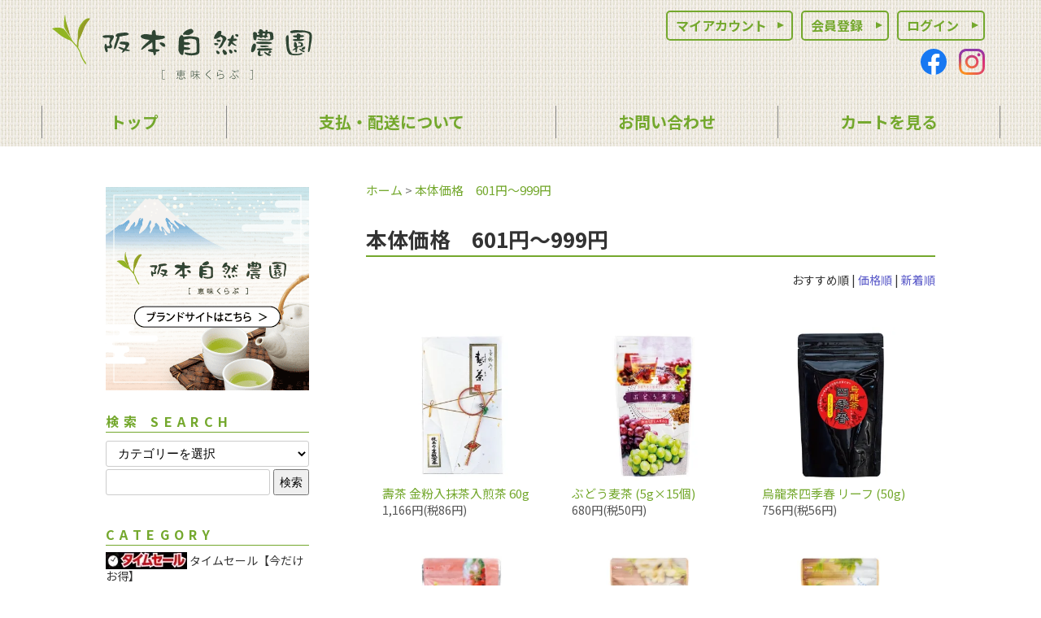

--- FILE ---
content_type: text/html; charset=EUC-JP
request_url: https://tea-megumiclub.shop-pro.jp/?mode=grp&gid=2602309
body_size: 6732
content:
<!DOCTYPE html PUBLIC "-//W3C//DTD XHTML 1.0 Transitional//EN" "http://www.w3.org/TR/xhtml1/DTD/xhtml1-transitional.dtd">
<html xmlns:og="http://ogp.me/ns#" xmlns:fb="http://www.facebook.com/2008/fbml" xmlns:mixi="http://mixi-platform.com/ns#" xmlns="http://www.w3.org/1999/xhtml" xml:lang="ja" lang="ja" dir="ltr">
<head>
<meta http-equiv="content-type" content="text/html; charset=euc-jp" />
<meta http-equiv="X-UA-Compatible" content="IE=edge,chrome=1" />
<title>本体価格　601円～999円 - 阪本自然農園 恵味くらぶ</title>
<meta name="Keywords" content="本体価格　601円～999円,恵味くらぶ,阪本自然農園,カネ松製茶" />
<meta name="Description" content="茶処静岡より美味しいお茶をお届けします" />
<meta name="Author" content="阪本自然農園" />
<meta name="Copyright" content="阪本自然農園" />
<meta http-equiv="content-style-type" content="text/css" />
<meta http-equiv="content-script-type" content="text/javascript" />
<link rel="stylesheet" href="https://tea-megumiclub.shop-pro.jp/css/framework/colormekit.css" type="text/css" />
<link rel="stylesheet" href="https://tea-megumiclub.shop-pro.jp/css/framework/colormekit-responsive.css" type="text/css" />
<link rel="stylesheet" href="https://img07.shop-pro.jp/PA01460/326/css/2/index.css?cmsp_timestamp=20220112121805" type="text/css" />
<link rel="stylesheet" href="https://img07.shop-pro.jp/PA01460/326/css/2/product_list.css?cmsp_timestamp=20220112121805" type="text/css" />

<link rel="alternate" type="application/rss+xml" title="rss" href="https://tea-megumiclub.shop-pro.jp/?mode=rss" />
<link rel="shortcut icon" href="https://img07.shop-pro.jp/PA01460/326/favicon.ico?cmsp_timestamp=20250617152536" />
<script type="text/javascript" src="//ajax.googleapis.com/ajax/libs/jquery/1.7.2/jquery.min.js" ></script>
<meta property="og:title" content="本体価格　601円～999円 - 阪本自然農園 恵味くらぶ" />
<meta property="og:description" content="茶処静岡より美味しいお茶をお届けします" />
<meta property="og:url" content="https://tea-megumiclub.shop-pro.jp?mode=grp&gid=2602309" />
<meta property="og:site_name" content="阪本自然農園 恵味くらぶ" />
<meta property="og:image" content=""/>
<script>
  var Colorme = {"page":"product_list","shop":{"account_id":"PA01460326","title":"\u962a\u672c\u81ea\u7136\u8fb2\u5712 \u6075\u5473\u304f\u3089\u3076"},"basket":{"total_price":0,"items":[]},"customer":{"id":null}};

  (function() {
    function insertScriptTags() {
      var scriptTagDetails = [];
      var entry = document.getElementsByTagName('script')[0];

      scriptTagDetails.forEach(function(tagDetail) {
        var script = document.createElement('script');

        script.type = 'text/javascript';
        script.src = tagDetail.src;
        script.async = true;

        if( tagDetail.integrity ) {
          script.integrity = tagDetail.integrity;
          script.setAttribute('crossorigin', 'anonymous');
        }

        entry.parentNode.insertBefore(script, entry);
      })
    }

    window.addEventListener('load', insertScriptTags, false);
  })();
</script>
</head>
<body>
<meta name="colorme-acc-payload" content="?st=1&pt=10033&ut=2602309&at=PA01460326&v=20260127084737&re=&cn=7ba70883023137b05344ca12f45d40a2" width="1" height="1" alt="" /><script>!function(){"use strict";Array.prototype.slice.call(document.getElementsByTagName("script")).filter((function(t){return t.src&&t.src.match(new RegExp("dist/acc-track.js$"))})).forEach((function(t){return document.body.removeChild(t)})),function t(c){var r=arguments.length>1&&void 0!==arguments[1]?arguments[1]:0;if(!(r>=c.length)){var e=document.createElement("script");e.onerror=function(){return t(c,r+1)},e.src="https://"+c[r]+"/dist/acc-track.js?rev=3",document.body.appendChild(e)}}(["acclog001.shop-pro.jp","acclog002.shop-pro.jp"])}();</script><link rel="stylesheet" href="https://fonts.googleapis.com/css?family=Noto+Sans+JP:300,400,500,700&amp;subset=japanese">
<a name="top"></a>
<div id="headerfix01wrapper">
	<header><div class="inner">
		<div class="logo">
			<a href="./"><img src="https://file003.shop-pro.jp/PA01460/326/image/common/logo.svg"></a>
		</div>
		<div class="menu">
			<div class="account">
				<a href="https://tea-megumiclub.shop-pro.jp/?mode=myaccount">マイアカウント</a>
																						<a href="https://tea-megumiclub.shop-pro.jp/customer/signup/new">会員登録</a>
												<a href="https://tea-megumiclub.shop-pro.jp/?mode=login&shop_back_url=https%3A%2F%2Ftea-megumiclub.shop-pro.jp%2F">ログイン</a>
												</div>
			<div class="sns">
				<a href="https://www.facebook.com/sakamotoshizennouen" target="_blank"><img src="https://file003.shop-pro.jp/PA01460/326/image/common/mark_facebook.svg"></a>
				<a href="https://www.instagram.com/sakamotoshizennouen/" target="_blank"><img src="https://file003.shop-pro.jp/PA01460/326/image/common/mark_instagram.svg"></a>
			</div>
		</div>
	</div></header>
	<nav>
		<ul>
			<li></li>
			<li><a href="./"><div>　トップ　</div></a></li>
			<li><a href="https://tea-megumiclub.shop-pro.jp/?mode=sk"><div>支払・配送について</div></a></li>
						<li><a href="https://tea-megumiclub.shop-pro.jp/customer/inquiries/new"><div>お問い合わせ</div></a></li>
			<li><a href="https://tea-megumiclub.shop-pro.jp/cart/proxy/basket?shop_id=PA01460326&shop_domain=tea-megumiclub.shop-pro.jp"><div>カートを見る</div></a></li>
			<li></li>
		</ul>
	</nav>
</div>
<div id="headerfix02wrapper">
	<header>
		<div class="logo"><a href="./"><img src="https://file003.shop-pro.jp/PA01460/326/image/common/logo.svg"></a></div>
		<div class="toggle">
			<div id="toggleTopMenuButton">
				<svg id="svg-menutoggle" xmlns="http://www.w3.org/2000/svg" width="30px" height="30px">
					<line x1="10%" y1="10%" x2="50%" y2="10%" id="svg-menutoggle1"/>
					<line x1="50%" y1="10%" x2="90%" y2="10%" id="svg-menutoggle2"/>
					<line x1="10%" y1="50%" x2="90%" y2="50%" id="svg-menutoggle3"/>
					<line x1="10%" y1="90%" x2="50%" y2="90%" id="svg-menutoggle4"/>
					<line x1="50%" y1="90%" x2="90%" y2="90%" id="svg-menutoggle5"/>
				</svg>
			</div>
		</div>
	</header>
	<nav id="toggleTopMenu">
		<ul>
			<li><a href="./"><div>　トップ　</div></a></li>
			<li><a href="https://tea-megumiclub.shop-pro.jp/?mode=sk"><div>支払・配送について</div></a></li>
						<li><a href="https://tea-megumiclub.shop-pro.jp/customer/inquiries/new"><div>お問い合わせ</div></a></li>
			<li><a href="https://tea-megumiclub.shop-pro.jp/cart/proxy/basket?shop_id=PA01460326&shop_domain=tea-megumiclub.shop-pro.jp"><div>カートを見る</div></a></li>
		</ul>
	</nav>
</div>
<div id="headerfixmarginwrapper"></div>
<div id="freeshippingwrapper"><div class="inner">
	</div></div>
<div id="contentwrapper"><div class="inner">
	<div class="sidestream">
		<div class="brandsite">
			<a href="https://www.megumi-club.com/" target="_blank"><img src="https://file003.shop-pro.jp/PA01460/326/image/common/brandsite.png"></a>
		</div>
		<div class="search">
			<h3>検索 SEARCH</h3>
			<form action="https://tea-megumiclub.shop-pro.jp/" method="GET">
				<input type="hidden" name="mode" value="srh" />
				<select name="cid">
					<option value="">カテゴリーを選択</option>
											<option value="2697862,0">タイムセール【今だけお得】</option>
											<option value="2924595,0">訳あり品・見切品</option>
											<option value="2674611,0">数量限定品・WEB限定品</option>
											<option value="2686494,0">【ギフト】プレミアムティーセレクション ・バラエティ茶</option>
											<option value="2686548,0">季節限定品</option>
											<option value="2686495,0">カネ松蓬莱園のお茶</option>
											<option value="2769401,0">金箔入りのお茶</option>
											<option value="2683603,0">【急須で入れるお茶】煎茶・くき茶・粉茶・芽茶など</option>
											<option value="2686500,0">ほうじ茶・玄米茶・抹茶入玄米茶</option>
											<option value="2683604,0">ティーバッグ</option>
											<option value="2686525,0">紅茶・ウーロン茶・麦茶</option>
											<option value="2683605,0">【溶けるお茶】抹茶・粉末のお茶</option>
											<option value="2674794,0">あるけっ茶</option>
											<option value="2674795,0">すらーり美人</option>
											<option value="2736316,0">有機栽培のお茶　</option>
											<option value="2693505,0">【ギフト】贈答品向商品</option>
											<option value="2686502,0">【大容量のお茶（会社向）】煎茶・粉茶・ティーバッグ・給茶機用茶葉</option>
											<option value="2674613,0">食品・お菓子類</option>
											<option value="2703370,0">ペットボトル</option>
											<option value="2674612,0">【茶器】冷水用ボトル(耐熱性)</option>
											<option value="2674614,0">【茶器】急須</option>
											<option value="2674616,0">【茶器】茶碗・茶さじ等</option>
											<option value="2691096,0">ラッピング（ギフト箱・袋等）</option>
									</select>
				<div>
					<input type="text" name="keyword">
					<button>検索</button>
				</div>
			</form>
		</div>
									<div class="categorylist">
					<h3>CATEGORY</h3>
					<div>
									<a href="https://tea-megumiclub.shop-pro.jp/?mode=cate&cbid=2697862&csid=0">
							<img src="https://img07.shop-pro.jp/PA01460/326/category/2697862_0.jpg?cmsp_timestamp=20210325185723" loading="lazy">							<span>タイムセール【今だけお得】</span>
						</a>
														<a href="https://tea-megumiclub.shop-pro.jp/?mode=cate&cbid=2924595&csid=0">
							<img src="https://img07.shop-pro.jp/PA01460/326/category/2924595_0.jpg?cmsp_timestamp=20240823094532" loading="lazy">							<span>訳あり品・見切品</span>
						</a>
														<a href="https://tea-megumiclub.shop-pro.jp/?mode=cate&cbid=2674611&csid=0">
														<span>数量限定品・WEB限定品</span>
						</a>
														<a href="https://tea-megumiclub.shop-pro.jp/?mode=cate&cbid=2686494&csid=0">
														<span>【ギフト】プレミアムティーセレクション ・バラエティ茶</span>
						</a>
														<a href="https://tea-megumiclub.shop-pro.jp/?mode=cate&cbid=2686548&csid=0">
														<span>季節限定品</span>
						</a>
														<a href="https://tea-megumiclub.shop-pro.jp/?mode=cate&cbid=2686495&csid=0">
														<span>カネ松蓬莱園のお茶</span>
						</a>
														<a href="https://tea-megumiclub.shop-pro.jp/?mode=cate&cbid=2769401&csid=0">
														<span>金箔入りのお茶</span>
						</a>
														<a href="https://tea-megumiclub.shop-pro.jp/?mode=cate&cbid=2683603&csid=0">
														<span>【急須で入れるお茶】煎茶・くき茶・粉茶・芽茶など</span>
						</a>
														<a href="https://tea-megumiclub.shop-pro.jp/?mode=cate&cbid=2686500&csid=0">
														<span>ほうじ茶・玄米茶・抹茶入玄米茶</span>
						</a>
														<a href="https://tea-megumiclub.shop-pro.jp/?mode=cate&cbid=2683604&csid=0">
														<span>ティーバッグ</span>
						</a>
														<a href="https://tea-megumiclub.shop-pro.jp/?mode=cate&cbid=2686525&csid=0">
														<span>紅茶・ウーロン茶・麦茶</span>
						</a>
														<a href="https://tea-megumiclub.shop-pro.jp/?mode=cate&cbid=2683605&csid=0">
														<span>【溶けるお茶】抹茶・粉末のお茶</span>
						</a>
														<a href="https://tea-megumiclub.shop-pro.jp/?mode=cate&cbid=2674794&csid=0">
														<span>あるけっ茶</span>
						</a>
														<a href="https://tea-megumiclub.shop-pro.jp/?mode=cate&cbid=2674795&csid=0">
														<span>すらーり美人</span>
						</a>
														<a href="https://tea-megumiclub.shop-pro.jp/?mode=cate&cbid=2736316&csid=0">
														<span>有機栽培のお茶　</span>
						</a>
														<a href="https://tea-megumiclub.shop-pro.jp/?mode=cate&cbid=2693505&csid=0">
														<span>【ギフト】贈答品向商品</span>
						</a>
														<a href="https://tea-megumiclub.shop-pro.jp/?mode=cate&cbid=2686502&csid=0">
														<span>【大容量のお茶（会社向）】煎茶・粉茶・ティーバッグ・給茶機用茶葉</span>
						</a>
														<a href="https://tea-megumiclub.shop-pro.jp/?mode=cate&cbid=2674613&csid=0">
														<span>食品・お菓子類</span>
						</a>
														<a href="https://tea-megumiclub.shop-pro.jp/?mode=cate&cbid=2703370&csid=0">
														<span>ペットボトル</span>
						</a>
														<a href="https://tea-megumiclub.shop-pro.jp/?mode=cate&cbid=2674612&csid=0">
														<span>【茶器】冷水用ボトル(耐熱性)</span>
						</a>
														<a href="https://tea-megumiclub.shop-pro.jp/?mode=cate&cbid=2674614&csid=0">
														<span>【茶器】急須</span>
						</a>
														<a href="https://tea-megumiclub.shop-pro.jp/?mode=cate&cbid=2674616&csid=0">
														<span>【茶器】茶碗・茶さじ等</span>
						</a>
														<a href="https://tea-megumiclub.shop-pro.jp/?mode=cate&cbid=2691096&csid=0">
														<span>ラッピング（ギフト箱・袋等）</span>
						</a>
								</div>
				</div>
														<div class="grouplist">
					<h3>GROUP</h3>
					<div>
									<a href="https://tea-megumiclub.shop-pro.jp/?mode=grp&gid=3145872">
							<img src="https://img07.shop-pro.jp/PA01460/326/category/g_3145872.jpg?cmsp_timestamp=20260123161031" loading="lazy">							<span>春 DM掲載商品（2026年） </span>
						</a>
														<a href="https://tea-megumiclub.shop-pro.jp/?mode=grp&gid=2508598">
							<img src="https://img07.shop-pro.jp/PA01460/326/category/g_2508598.jpg?cmsp_timestamp=20251227114502" loading="lazy">							<span>健康茶</span>
						</a>
														<a href="https://tea-megumiclub.shop-pro.jp/?mode=grp&gid=2548845">
							<img src="https://img07.shop-pro.jp/PA01460/326/category/g_2548845.jpg?cmsp_timestamp=20251227114502" loading="lazy">							<span>フレーバーティー</span>
						</a>
														<a href="https://tea-megumiclub.shop-pro.jp/?mode=grp&gid=2508600">
							<img src="https://img07.shop-pro.jp/PA01460/326/category/g_2508600.jpg?cmsp_timestamp=20251227114502" loading="lazy">							<span>春</span>
						</a>
														<a href="https://tea-megumiclub.shop-pro.jp/?mode=grp&gid=2508602">
							<img src="https://img07.shop-pro.jp/PA01460/326/category/g_2508602.jpg?cmsp_timestamp=20251227114502" loading="lazy">							<span>夏</span>
						</a>
														<a href="https://tea-megumiclub.shop-pro.jp/?mode=grp&gid=2508604">
							<img src="https://img07.shop-pro.jp/PA01460/326/category/g_2508604.jpg?cmsp_timestamp=20251227114502" loading="lazy">							<span>秋</span>
						</a>
														<a href="https://tea-megumiclub.shop-pro.jp/?mode=grp&gid=2508605">
							<img src="https://img07.shop-pro.jp/PA01460/326/category/g_2508605.jpg?cmsp_timestamp=20251227114502" loading="lazy">							<span>冬</span>
						</a>
														<a href="https://tea-megumiclub.shop-pro.jp/?mode=grp&gid=2513067">
							<img src="https://img07.shop-pro.jp/PA01460/326/category/g_2513067.jpg?cmsp_timestamp=20251227114502" loading="lazy">							<span>ギフト　缶入</span>
						</a>
														<a href="https://tea-megumiclub.shop-pro.jp/?mode=grp&gid=2513069">
							<img src="https://img07.shop-pro.jp/PA01460/326/category/g_2513069.jpg?cmsp_timestamp=20251227114502" loading="lazy">							<span>ギフト　平袋タイプ</span>
						</a>
														<a href="https://tea-megumiclub.shop-pro.jp/?mode=grp&gid=2549912">
							<img src="https://img07.shop-pro.jp/PA01460/326/category/g_2549912.jpg?cmsp_timestamp=20251227114502" loading="lazy">							<span>ギフト　お菓子や食品が入ったセット物</span>
						</a>
														<a href="https://tea-megumiclub.shop-pro.jp/?mode=grp&gid=2513071">
							<img src="https://img07.shop-pro.jp/PA01460/326/category/g_2513071.jpg?cmsp_timestamp=20251227114502" loading="lazy">							<span>一煎パック</span>
						</a>
														<a href="https://tea-megumiclub.shop-pro.jp/?mode=grp&gid=2592029">
														<span>本体価格　300円以下</span>
						</a>
														<a href="https://tea-megumiclub.shop-pro.jp/?mode=grp&gid=2595574">
														<span>本体価格　301円～600円</span>
						</a>
														<a href="https://tea-megumiclub.shop-pro.jp/?mode=grp&gid=2602309">
														<span>本体価格　601円～999円</span>
						</a>
														<a href="https://tea-megumiclub.shop-pro.jp/?mode=grp&gid=2602385">
														<span>本体価格　1000円～1499円</span>
						</a>
														<a href="https://tea-megumiclub.shop-pro.jp/?mode=grp&gid=2602986">
														<span>本体価格　1500円～2499円</span>
						</a>
														<a href="https://tea-megumiclub.shop-pro.jp/?mode=grp&gid=2620138">
														<span>本体価格　2500円～3199円</span>
						</a>
														<a href="https://tea-megumiclub.shop-pro.jp/?mode=grp&gid=2620142">
														<span>本体価格　3200円～4499円</span>
						</a>
														<a href="https://tea-megumiclub.shop-pro.jp/?mode=grp&gid=2620144">
														<span>本体価格　4500円～</span>
						</a>
								</div>
				</div>
							<div class="contentlist">
			<h3>CONTENT</h3>
			<div>
												<a href="https://tea-megumiclub.shop-pro.jp/?mode=sk"><span>お支払い方法について</span></a>
				<a href="https://tea-megumiclub.shop-pro.jp/?mode=sk"><span>配送方法・送料について</span></a>
								<a href="https://tea-megumiclub.shop-pro.jp/?mode=rss"><span>RSS</span></a>
				<a href="https://tea-megumiclub.shop-pro.jp/?mode=atom"><span>ATOM</span></a>
				<a href="https://tea-megumiclub.shop-pro.jp/?mode=myaccount"><span>マイアカウント</span></a>
																						<a href="https://tea-megumiclub.shop-pro.jp/customer/signup/new"><span>会員登録</span></a>
												<a href="https://tea-megumiclub.shop-pro.jp/?mode=login&shop_back_url=https%3A%2F%2Ftea-megumiclub.shop-pro.jp%2F"><span>ログイン</span></a>
												</div>
		</div>
		<a name="calendar"></a>
		<div class="calendar">
			<h3>営業日カレンダー</h3>
							<div class="side_section side_section_cal">
					<div class="side_cal">
						<table class="tbl_calendar">
    <caption>2026年1月</caption>
    <tr>
        <th class="sun">日</th>
        <th>月</th>
        <th>火</th>
        <th>水</th>
        <th>木</th>
        <th>金</th>
        <th class="sat">土</th>
    </tr>
    <tr>
<td></td>
<td></td>
<td></td>
<td></td>
<td class="thu holiday" style="background-color: #f70a0a; color: #ffffff;">1</td>
<td class="fri" style="background-color: #f70a0a; color: #ffffff;">2</td>
<td class="sat" style="background-color: #f70a0a; color: #ffffff;">3</td>
</tr>
<tr>
<td class="sun" style="background-color: #f70a0a; color: #ffffff;">4</td>
<td class="mon">5</td>
<td class="tue">6</td>
<td class="wed">7</td>
<td class="thu">8</td>
<td class="fri">9</td>
<td class="sat">10</td>
</tr>
<tr>
<td class="sun" style="background-color: #f70a0a; color: #ffffff;">11</td>
<td class="mon holiday" style="background-color: #f70a0a; color: #ffffff;">12</td>
<td class="tue">13</td>
<td class="wed">14</td>
<td class="thu">15</td>
<td class="fri">16</td>
<td class="sat" style="background-color: #f70a0a; color: #ffffff;">17</td>
</tr>
<tr>
<td class="sun" style="background-color: #f70a0a; color: #ffffff;">18</td>
<td class="mon">19</td>
<td class="tue">20</td>
<td class="wed">21</td>
<td class="thu">22</td>
<td class="fri">23</td>
<td class="sat" style="background-color: #f70a0a; color: #ffffff;">24</td>
</tr>
<tr>
<td class="sun" style="background-color: #f70a0a; color: #ffffff;">25</td>
<td class="mon">26</td>
<td class="tue">27</td>
<td class="wed">28</td>
<td class="thu">29</td>
<td class="fri">30</td>
<td class="sat">31</td>
</tr>
</table><table class="tbl_calendar">
    <caption>2026年2月</caption>
    <tr>
        <th class="sun">日</th>
        <th>月</th>
        <th>火</th>
        <th>水</th>
        <th>木</th>
        <th>金</th>
        <th class="sat">土</th>
    </tr>
    <tr>
<td class="sun" style="background-color: #f70a0a; color: #ffffff;">1</td>
<td class="mon">2</td>
<td class="tue">3</td>
<td class="wed">4</td>
<td class="thu">5</td>
<td class="fri">6</td>
<td class="sat">7</td>
</tr>
<tr>
<td class="sun" style="background-color: #f70a0a; color: #ffffff;">8</td>
<td class="mon">9</td>
<td class="tue">10</td>
<td class="wed holiday" style="background-color: #f70a0a; color: #ffffff;">11</td>
<td class="thu">12</td>
<td class="fri">13</td>
<td class="sat" style="background-color: #f70a0a; color: #ffffff;">14</td>
</tr>
<tr>
<td class="sun" style="background-color: #f70a0a; color: #ffffff;">15</td>
<td class="mon">16</td>
<td class="tue">17</td>
<td class="wed">18</td>
<td class="thu">19</td>
<td class="fri">20</td>
<td class="sat">21</td>
</tr>
<tr>
<td class="sun" style="background-color: #f70a0a; color: #ffffff;">22</td>
<td class="mon holiday" style="background-color: #f70a0a; color: #ffffff;">23</td>
<td class="tue">24</td>
<td class="wed">25</td>
<td class="thu">26</td>
<td class="fri">27</td>
<td class="sat" style="background-color: #f70a0a; color: #ffffff;">28</td>
</tr>
</table>
					</div>
											<div class="side_cal_memo">赤の日はお休みです。<BR><BR>
定休日：日曜・祝日・土曜日(不定期)<BR><BR>

＜東光寺工場売店営業時間＞<BR><BR>
平日：9：00～17：00<BR><BR>
土曜日：10：00～17：00<BR><BR>
</div>
									</div>
					</div>
						<div class="sns">
			<a href="https://www.facebook.com/sakamotoshizennouen" target="_blank"><img src="https://file003.shop-pro.jp/PA01460/326/image/common/mark_facebook.svg"></a>
			<a href="https://www.instagram.com/sakamotoshizennouen/" target="_blank"><img src="https://file003.shop-pro.jp/PA01460/326/image/common/mark_instagram.svg"></a>
		</div>
	</div>
	<div class="mainstream">
		<div class="itemlist">
	<div class="breadcrumbs">
		<ul>
			<li><a href="./">ホーム</a></li>
							<li>&nbsp;&gt;&nbsp;<a href="https://tea-megumiclub.shop-pro.jp/?mode=grp&gid=2602309">本体価格　601円～999円</a></li>					</ul>
	</div>
	<h2>
					本体価格　601円～999円
			</h2>
								<div class="sort">
			<span>おすすめ順</span>			<span>&nbsp;|&nbsp;</span>
			<a href="?mode=grp&gid=2602309&sort=p">価格順</a>			<span>&nbsp;|&nbsp;</span>
			<a href="?mode=grp&gid=2602309&sort=n">新着順</a>		</div>
		<dl>
							<dd>
					<a href="?pid=155549413">
													<img src="https://img07.shop-pro.jp/PA01460/326/product/155549413_th.jpg?cmsp_timestamp=20201116222735" alt="壽茶 金粉入抹茶入煎茶 60g" loading="lazy">
											</a>
					<div><a href="?pid=155549413">壽茶 金粉入抹茶入煎茶 60g</a></div>
					<p>
																										1,166円(税86円)
																		</p>
				</dd>
							<dd>
					<a href="?pid=155549989">
													<img src="https://img07.shop-pro.jp/PA01460/326/product/155549989_th.jpg?cmsp_timestamp=20201222162613" alt="ぶどう麦茶  (5g×15個)" loading="lazy">
											</a>
					<div><a href="?pid=155549989">ぶどう麦茶  (5g×15個)</a></div>
					<p>
																										680円(税50円)
																		</p>
				</dd>
							<dd>
					<a href="?pid=155549991">
													<img src="https://img07.shop-pro.jp/PA01460/326/product/155549991_th.jpg?cmsp_timestamp=20201222233433" alt="烏龍茶四季春 リーフ (50g)" loading="lazy">
											</a>
					<div><a href="?pid=155549991">烏龍茶四季春 リーフ (50g)</a></div>
					<p>
																										756円(税56円)
																		</p>
				</dd>
							<dd>
					<a href="?pid=155549995">
													<img src="https://img07.shop-pro.jp/PA01460/326/product/155549995_th.jpg?cmsp_timestamp=20201118191840" alt="いちご緑茶  (3g×20個)" loading="lazy">
											</a>
					<div><a href="?pid=155549995">いちご緑茶  (3g×20個)</a></div>
					<p>
																										680円(税50円)
																		</p>
				</dd>
							<dd>
					<a href="?pid=155549996">
													<img src="https://img07.shop-pro.jp/PA01460/326/product/155549996_th.jpg?cmsp_timestamp=20201116223143" alt="しょうが入りほうじ茶ティーバッグ (2g×20個)" loading="lazy">
											</a>
					<div><a href="?pid=155549996">しょうが入りほうじ茶ティーバッグ (2g×20個)</a></div>
					<p>
																										680円(税50円)
																		</p>
				</dd>
							<dd>
					<a href="?pid=155549997">
													<img src="https://img07.shop-pro.jp/PA01460/326/product/155549997_th.jpg?cmsp_timestamp=20221228180956" alt="ゆず入り緑茶ティーバッグ  (3g×20個)" loading="lazy">
											</a>
					<div><a href="?pid=155549997">ゆず入り緑茶ティーバッグ  (3g×20個)</a></div>
					<p>
																										680円(税50円)
																		</p>
				</dd>
							<dd>
					<a href="?pid=155549998">
													<img src="https://img07.shop-pro.jp/PA01460/326/product/155549998_th.jpg?cmsp_timestamp=20201116223220" alt="いちご紅茶ティーバッグ  (3g×20個)" loading="lazy">
											</a>
					<div><a href="?pid=155549998">いちご紅茶ティーバッグ  (3g×20個)</a></div>
					<p>
																										680円(税50円)
																		</p>
				</dd>
							<dd>
					<a href="?pid=155549999">
													<img src="https://img07.shop-pro.jp/PA01460/326/product/155549999_th.jpg?cmsp_timestamp=20221228181422" alt="有機和紅茶アールグレイティーバッグ  (3g×20個)" loading="lazy">
											</a>
					<div><a href="?pid=155549999">有機和紅茶アールグレイティーバッグ  (3g×20個)</a></div>
					<p>
																										788円(税58円)
																		</p>
				</dd>
							<dd>
					<a href="?pid=155550065">
													<img src="https://img07.shop-pro.jp/PA01460/326/product/155550065_th.jpg?cmsp_timestamp=20201221140912" alt="抹茶碗 桜" loading="lazy">
											</a>
					<div><a href="?pid=155550065">抹茶碗 桜</a></div>
					<p>
																										880円(税80円)
																		</p>
				</dd>
							<dd>
					<a href="?pid=155550066">
													<img src="https://img07.shop-pro.jp/PA01460/326/product/155550066_th.jpg?cmsp_timestamp=20201221140809" alt="抹茶碗 紅葉" loading="lazy">
											</a>
					<div><a href="?pid=155550066">抹茶碗 紅葉</a></div>
					<p>
																										880円(税80円)
																		</p>
				</dd>
							<dd>
					<a href="?pid=155550067">
													<img src="https://img07.shop-pro.jp/PA01460/326/product/155550067_th.jpg?cmsp_timestamp=20201221141000" alt="抹茶碗 梅" loading="lazy">
											</a>
					<div><a href="?pid=155550067">抹茶碗 梅</a></div>
					<p>
																										880円(税80円)
																		</p>
				</dd>
							<dd>
					<a href="?pid=155550070">
													<img src="https://img07.shop-pro.jp/PA01460/326/product/155550070_th.jpg?cmsp_timestamp=20201224120233" alt="新茶羊羹 煎茶味 (215g)" loading="lazy">
											</a>
					<div><a href="?pid=155550070">新茶羊羹 煎茶味 (215g)</a></div>
					<p>
																										670円(税49円)
																		</p>
				</dd>
						<dd></dd>
			<dd></dd>
		</dl>
		<div class="pager">
			<ul>
				<li>
											<span>&laquo; 前へ</span>
									</li>
				<li>
											<a href="?mode=grp&gid=2602309&page=2">次へ &raquo;</a>
									</li>
			</ul>
			<div><b>43</b><span>商品中</span>&nbsp;<b>1-12</b><span>商品</span></div>
		</div>
				</div>			</div>
</div></div>
<div id="footerwrapper">
	<ul>
		<li><a href="./">ホーム</a></li>
		<li><a href="https://tea-megumiclub.shop-pro.jp/?mode=sk">支払・配送について</a></li>
		<li><a href="https://tea-megumiclub.shop-pro.jp/?mode=sk">特定商取引法に基づく表記</a></li>
		<li><a href="https://tea-megumiclub.shop-pro.jp/?mode=privacy">プライバシーポリシー</a></li>
		<li><a href="https://tea-megumiclub.shop-pro.jp/customer/inquiries/new">お問い合わせ</a></li>
	</ul>
	<small>&copy; 阪本自然農園</small>
</div>
<div id="movepagetop"><a href="#top"><img src="https://file003.shop-pro.jp/PA01460/326/image/common/topofpage.svg"></a></div>
<script>
$(function () {
	// viewport
	var viewport = document.createElement('meta');
	viewport.setAttribute('name', 'viewport');
	viewport.setAttribute('content', 'width=device-width, initial-scale=1.0, maximum-scale=1.0');
	document.getElementsByTagName('head')[0].appendChild(viewport);
	function window_size_switch_func() {
		if($(window).width() >= 768) {
			// product option switch -> table
			$('#prd-opt-table').html($('.prd-opt-table').html());
			$('#prd-opt-table table').addClass('table table-bordered');
			$('#prd-opt-select').empty();
		} else {
			// product option switch -> select
			$('#prd-opt-table').empty();
			if($('#prd-opt-select > *').size() == 0) {
				$('#prd-opt-select').append($('.prd-opt-select').html());
			}
		}
	}
	window_size_switch_func();
	//$(window).load(function () {
	//	$('.history-unit').tile();
	//});
	//$(window).resize(function () {
	//	window_size_switch_func();
	//	$('.history-unit').tile();
	//});
});
</script>
<script src="https://file003.shop-pro.jp/PA01460/326/js/fixedhead.js" charset="UTF-8"></script>
<script src="https://file003.shop-pro.jp/PA01460/326/js/menutoggle.js" charset="UTF-8"></script>
<script src="https://file003.shop-pro.jp/PA01460/326/js/smoothscroll.js" charset="UTF-8"></script>
<script src="https://file003.shop-pro.jp/PA01460/326/js/movepagetop.js" charset="UTF-8"></script>

<script async src="https://www.googletagmanager.com/gtag/js?id=G-M2711LBPV8"></script>
<script> window.dataLayer = window.dataLayer || []; function gtag(){dataLayer.push(arguments);} gtag('js', new Date());
gtag('config', 'G-M2711LBPV8');	//tea-megumiclub.shop-pro.jp
</script><script type="text/javascript" src="https://tea-megumiclub.shop-pro.jp/js/cart.js" ></script>
<script type="text/javascript" src="https://tea-megumiclub.shop-pro.jp/js/async_cart_in.js" ></script>
<script type="text/javascript" src="https://tea-megumiclub.shop-pro.jp/js/product_stock.js" ></script>
<script type="text/javascript" src="https://tea-megumiclub.shop-pro.jp/js/js.cookie.js" ></script>
<script type="text/javascript" src="https://tea-megumiclub.shop-pro.jp/js/favorite_button.js" ></script>
</body></html>

--- FILE ---
content_type: text/css
request_url: https://img07.shop-pro.jp/PA01460/326/css/2/index.css?cmsp_timestamp=20220112121805
body_size: 22845
content:
html{overflow-y:scroll;overflow-x:hidden;background-color:#fff;font-size:62.5%}html>body{margin:0;padding:0;font-family:Roboto,"Noto Sans JP","ヒラギノ角ゴ Pro W3","Hiragino Kaku Gothic Pro",メイリオ,Meiryo,sans-serif;line-break:strict;overflow-x:hidden;background-color:#fff;min-height:100vh;scroll-behavior:smooth;text-rendering:optimizeSpeed}html>body *,html>body *::before,html>body *::after{box-sizing:border-box}html>body a{outline:0;border:0;transition:opacity 0.1s;text-decoration-skip-ink:auto}html>body img{border:0;vertical-align:bottom}html>body ul,html>body ol{list-style:none;margin:0;padding:0}html>body h1,html>body h2,html>body h3,html>body h4,html>body h5,html>body h6,html>body p,html>body li,html>body figure,html>body figcaption,html>body blockquote,html>body dl,html>body dd{margin:0}*::-moz-focus-inner{border:0}*::-webkit-media-controls-panel{display:none !important;-webkit-appearance:none}*::-webkit-media-controls-play-button{display:none !important;-webkit-appearance:none}*::-webkit-media-controls-start-playback-button{display:none !important;-webkit-appearance:none}::-webkit-input-placeholder{color:#ccc;opacity:1}::-moz-placeholder{color:#ccc;opacity:1}:-ms-input-placeholder{color:#ccc}:placeholder-shown{color:#ccc}.margin5{margin-top:5px;line-height:5px}.margin10{margin-top:10px;line-height:10px}.margin15{margin-top:15px;line-height:15px}.margin20{margin-top:20px;line-height:20px}.margin25{margin-top:25px;line-height:25px}.margin30{margin-top:30px;line-height:30px}.margin40{margin-top:40px;line-height:40px}.margin50{margin-top:50px;line-height:50px}.margin60{margin-top:60px;line-height:60px}.margin70{margin-top:70px;line-height:70px}.margin80{margin-top:80px;line-height:80px}.margin90{margin-top:90px;line-height:90px}.margin100{margin-top:100px;line-height:100px}a[name]{display:block;margin-top:-50px;padding-top:50px;width:0;height:0}wbr:after{content:"\00200B"}wbr+span{white-space:nowrap}@media print{#headerfix01wrapper{display:none}}@media screen{#headerfix01wrapper{-moz-user-select:none;-webkit-user-select:none;-ms-user-select:none;user-select:none;position:fixed;width:100%;background-color:#fff;background-image:url("https://file003.shop-pro.jp/PA01460/326/image/common/topback.png");z-index:1;transition:all 0.3s;opacity:1}#headerfix01wrapper>header{position:relative;padding:0 5%}#headerfix01wrapper>header>.inner{height:130px;padding-bottom:25px;max-width:1500px;margin:0 auto;display:flex;justify-content:space-between;align-items:center;transition:0.3s}#headerfix01wrapper>header>.inner>.logo{margin-top:10px}#headerfix01wrapper>header>.inner>.logo>a{text-decoration:none}#headerfix01wrapper>header>.inner>.logo>a:hover{opacity:0.8}#headerfix01wrapper>header>.inner>.logo>a>img{width:320px;transition:all 0.3s}#headerfix01wrapper>header>.inner>.menu>.account{display:flex;justify-content:space-between;transition:0.3s}#headerfix01wrapper>header>.inner>.menu>.account>a{text-decoration:none;font-size:1.6rem;line-height:150%;color:#74a82d;font-weight:700;background-image:url("https://file003.shop-pro.jp/PA01460/326/image/common/mark_chevron_right.svg");background-repeat:no-repeat;background-position:94% 47%;border:solid 2px #74a82d;border-radius:5px;padding:4px 30px 5px 10px;margin:0 5px;transition:0.3s}#headerfix01wrapper>header>.inner>.menu>.account>a:hover{opacity:0.7}#headerfix01wrapper>header>.inner>.menu>.sns{margin-top:10px;margin-right:5px;display:flex;justify-content:flex-end}#headerfix01wrapper>header>.inner>.menu>.sns>a{display:block;margin-left:15px}#headerfix01wrapper>header>.inner>.menu>.sns>a>img{width:32px;transition:0.2s}#headerfix01wrapper>nav{padding-bottom:10px}#headerfix01wrapper>nav>ul{margin:0;width:100%;display:table;border-collapse:collapse;position:relative}#headerfix01wrapper>nav>ul>li{list-style:none;display:table-cell;vertical-align:middle;border-style:none none none solid;border-width:1px;border-color:#888}#headerfix01wrapper>nav>ul>li:hover{background-color:#fff;opacity:0.7}#headerfix01wrapper>nav>ul>li:first-child{border-style:none}#headerfix01wrapper>nav>ul>li:first-child,#headerfix01wrapper>nav>ul>li:last-child{width:4%}#headerfix01wrapper>nav>ul>li:first-child:hover,#headerfix01wrapper>nav>ul>li:last-child:hover{background-color:transparent}#headerfix01wrapper>nav>ul>li>a{text-decoration:none;text-align:center;font-size:2.0rem;line-height:100%;color:#74a82d;font-family:"Noto Sans JP","ヒラギノ角ゴ Pro W3","Hiragino Kaku Gothic Pro",メイリオ,Meiryo,sans-serif;font-weight:700;height:40px;display:flex;align-items:center;justify-content:center}#headerfix01wrapper.close{opacity:0.8}#headerfix01wrapper.close>header>.inner{height:60px;padding-bottom:5px;background-position:50% -120px}#headerfix01wrapper.close>header>.inner>.logo>a>img{width:150px}#headerfix01wrapper.close>header>.inner>.menu>.account>a{padding:1px 30px 1px 10px}#headerfix01wrapper.close>header>.inner>.menu>.sns>a>img{width:0px}}@media screen and (max-width: 1189px){#headerfix01wrapper>nav>ul>li{width:auto}#headerfix01wrapper>nav>ul>li>a{font-size:1.6rem}}@media screen and (max-width: 999px){#headerfix01wrapper>header>.inner{background-image:none}}@media screen and (max-width: 839px){#headerfix01wrapper{display:none}}@media print{#headerfix02wrapper{display:none}}@media screen and (min-width: 840px){#headerfix02wrapper{display:none}}@media screen{#headerfix02wrapper{-moz-user-select:none;-webkit-user-select:none;-ms-user-select:none;user-select:none;position:fixed;width:100%;background-color:#fff;background-image:url("https://file003.shop-pro.jp/PA01460/326/image/common/topback.png");z-index:1;transition:0.3s;opacity:1}#headerfix02wrapper>header{padding:0 0 0 5%;display:flex;justify-content:space-between;align-items:center;height:60px}#headerfix02wrapper>header>.logo>a>img{max-width:150px}#headerfix02wrapper>header>.toggle{width:60px;height:60px;background-color:#74a82d;text-align:center}#headerfix02wrapper>header>.toggle>#toggleTopMenuButton{padding-top:15px;cursor:pointer;transition:all 0.3s}#headerfix02wrapper>header>.toggle>#toggleTopMenuButton>svg>line{stroke-linecap:round;stroke-width:12%;stroke:#fff}#headerfix02wrapper>nav{text-align:center;overflow:hidden;transition:0.3s}#headerfix02wrapper>nav>ul>li{list-style:none}#headerfix02wrapper>nav>ul>li>a{text-decoration:none;cursor:pointer;font-size:1.6rem;line-height:200%;color:#fff;font-family:"Noto Sans JP","ヒラギノ角ゴ Pro W3","Hiragino Kaku Gothic Pro",メイリオ,Meiryo,sans-serif;font-weight:500;width:100%;border-top:solid 1px #eee;display:flex;flex-direction:column;align-items:center;justify-content:center;padding:7px 0;background-color:#74a82d}#headerfix02wrapper>nav>ul>li>a>div:nth-of-type(2){border-bottom:solid 2px transparent;width:3em}#headerfix02wrapper>nav>ul>li>a>div:nth-of-type(2).on{border-color:#74a82d}#headerfix02wrapper>nav>ul>li:last-child>a{border-bottom:solid 1px #eee}#headerfix02wrapper.close{opacity:0.8}}@media print{#headerfixmarginwrapper{display:none}}@media screen{#headerfixmarginwrapper{height:180px;background-color:#eee}}@media screen and (max-width: 839px){#headerfixmarginwrapper{height:60px;background-color:#eee}}@media print, screen{#sliderwrapper #slider{margin:0}#sliderwrapper #slider>div>img{width:100vw}}@media print, screen{#timesalewrapper{margin-top:20px;padding:0 5%}#timesalewrapper>.inner{max-width:1020px;margin:0 auto;background-color:#fff021;background-image:url("https://file003.shop-pro.jp/PA01460/326/image/common/timesale_back.svg");background-position:center top;background-repeat:no-repeat;padding:5px 20px 10px 20px}#timesalewrapper>.inner>figure{display:flex;justify-content:center;align-items:center;flex-wrap:wrap}#timesalewrapper>.inner>figure>img{max-width:100%}#timesalewrapper>.inner>article{border:solid 5px #e31025;background-color:#fff;margin-bottom:10px;padding:10px;display:flex;align-items:flex-start;justify-content:space-between}#timesalewrapper>.inner>article>div{width:755px}#timesalewrapper>.inner>article>div>.title{font-size:2.4rem;font-weight:700;line-height:130%;text-align:center}#timesalewrapper>.inner>article>div>.timespan{margin-top:5px;padding:4px;border:solid 1px #333;font-size:1.8rem;font-weight:500;line-height:120%;text-align:center}#timesalewrapper>.inner>article>div>.detail{margin-top:5px;font-size:1.4rem;line-height:150%;color:#333}#timesalewrapper>.inner>article>div>.text{display:flex;align-items:center;flex-wrap:wrap}#timesalewrapper>.inner>article>div>.text>.subject{margin-top:5px;font-size:2.4rem;line-height:120%;font-weight:700;color:#333;margin-right:20px}#timesalewrapper>.inner>article>div>.text>.price{display:flex;align-items:center;margin-right:10px}#timesalewrapper>.inner>article>div>.text>.price>.pricefrom{margin-top:5px;font-size:2.4rem;line-height:120%;color:#333;font-weight:700;margin-right:5px}#timesalewrapper>.inner>article>div>.text>.price>.pricefrom>span{font-size:1.5rem}#timesalewrapper>.inner>article>div>.text>.price>.pricearrow{margin-top:5px;font-size:2.4rem;line-height:120%;color:#e31025;font-weight:700;margin-right:5px}#timesalewrapper>.inner>article>div>.text>.price>.priceto{margin-top:5px;font-size:2.4rem;line-height:100%;color:#e31025;font-weight:700}#timesalewrapper>.inner>article>div>.text>.price>.priceto>span{font-size:1.5rem}#timesalewrapper>.inner>article>div>.text>.priceafter{margin-top:5px;font-size:1.5rem;line-height:120%;color:#fff021;font-weight:700;background-color:#e31025;padding:3px 8px 5px 8px;margin-right:10px}#timesalewrapper>.inner>article>div>.text>a{margin-top:5px;display:inline-block;text-decoration:none}#timesalewrapper>.inner>article>div>.text>a:hover{opacity:0.6}#timesalewrapper>.inner>article>div>.text>a>div{font-size:1.4rem;line-height:100%;color:#333;background-color:#eee;border:solid 1px #555;padding:5px 15px 8px 15px;border-radius:30px}#timesalewrapper>.inner>article>figure{max-width:160px;border:solid 1px #eee}#timesalewrapper>.inner>article>figure>img{max-width:100%}#timesalewrapper>.inner>div{padding-top:5px;font-size:1.4rem;line-height:120%;color:#333;border-top:solid 1px #555;text-align:center}}@media screen and (max-width: 1129px){#timesalewrapper>.inner>article{flex-direction:column}#timesalewrapper>.inner>article>div{width:100%;margin-right:0px}#timesalewrapper>.inner>article>figure{margin-top:10px}#timesalewrapper>.inner>div{font-size:1.2rem}}@media screen and (max-width: 969px){#timesalewrapper>.inner{padding:5px 10px 10px 10px}#timesalewrapper>.inner>article>div>.title{font-size:1.6rem}#timesalewrapper>.inner>article>div>.timespan{font-size:1.5rem}#timesalewrapper>.inner>article>div>.detail{font-size:1.3rem}#timesalewrapper>.inner>article>div>.text>.subject{font-size:1.6rem}#timesalewrapper>.inner>article>div>.text>.price>.pricefrom{font-size:1.6rem}#timesalewrapper>.inner>article>div>.text>.price>.pricefrom>span{font-size:1.2rem}#timesalewrapper>.inner>article>div>.text>.price>.pricearrow{font-size:1.6rem}#timesalewrapper>.inner>article>div>.text>.price>.priceto{font-size:1.6rem}#timesalewrapper>.inner>article>div>.text>.price>.priceto>span{font-size:1.2rem}#timesalewrapper>.inner>article>div>.text>.priceafter{font-size:1.3rem}#timesalewrapper>.inner>article>div>.text>a>div{font-size:1.2rem}}@media screen and (max-width: 449px){#timesalewrapper>.inner>article>div>.title{font-size:1.4rem}#timesalewrapper>.inner>article>div>.timespan{font-size:1.3rem}}@media print, screen{#shippingwrapper{margin-top:20px;padding:0 5%}#shippingwrapper>.inner{max-width:1020px;margin:0 auto;background-color:#1b452b;padding:20px}#shippingwrapper>.inner>div:nth-of-type(1){display:flex;align-items:center}#shippingwrapper>.inner>div:nth-of-type(1)>figure{margin-right:20px}#shippingwrapper>.inner>div:nth-of-type(1)>figure>img{max-width:100%}#shippingwrapper>.inner>div:nth-of-type(1)>p{font-size:1.6rem;line-height:130%;color:#fff}#shippingwrapper>.inner>div:nth-of-type(2){margin-top:10px;display:flex;justify-content:space-between}#shippingwrapper>.inner>div:nth-of-type(2)>figure{margin-right:10px}#shippingwrapper>.inner>div:nth-of-type(2)>figure>img{max-width:100%}#shippingwrapper>.inner>div:nth-of-type(2)>table{border-collapse:collapse;width:calc(100% - 210px);min-height:180px}#shippingwrapper>.inner>div:nth-of-type(2)>table>thead>tr:nth-of-type(1)>th:nth-of-type(1){font-weight:normal;background-color:#fff;font-size:1.5rem;line-height:130%;color:#333;padding:5px;border:solid 1px #333;text-align:center}#shippingwrapper>.inner>div:nth-of-type(2)>table>thead>tr:nth-of-type(1)>th:nth-of-type(2),#shippingwrapper>.inner>div:nth-of-type(2)>table>thead>tr:nth-of-type(1)>th:nth-of-type(3),#shippingwrapper>.inner>div:nth-of-type(2)>table>thead>tr:nth-of-type(1)>th:nth-of-type(4){font-weight:normal;background-color:#4fa545;font-size:1.5rem;line-height:120%;color:#fff;padding:5px;border:solid 1px #333;text-align:center}#shippingwrapper>.inner>div:nth-of-type(2)>table>thead>tr:nth-of-type(2)>th{font-weight:normal;background-color:#d7e489;font-size:1.5rem;line-height:120%;color:#333;padding:5px;border:solid 1px #333;text-align:center}#shippingwrapper>.inner>div:nth-of-type(2)>table>tbody>tr>td:nth-of-type(1){background-color:#fef2c5;font-size:1.5rem;line-height:120%;color:#333;padding:4px;border:solid 1px #333;text-align:center}#shippingwrapper>.inner>div:nth-of-type(2)>table>tbody>tr>td:nth-of-type(2),#shippingwrapper>.inner>div:nth-of-type(2)>table>tbody>tr>td:nth-of-type(3),#shippingwrapper>.inner>div:nth-of-type(2)>table>tbody>tr>td:nth-of-type(4){background-color:#fff;font-size:1.5rem;line-height:120%;color:#333;padding:4px;border:solid 1px #333;text-align:center}#shippingwrapper>.inner>div:nth-of-type(2)>table>tbody>tr>th{font-size:1.4rem;line-height:120%;color:#fff;text-align:right;font-weight:normal;padding:3px}}@media screen and (max-width: 829px){#shippingwrapper>.inner>div:nth-of-type(1){flex-direction:column}#shippingwrapper>.inner>div:nth-of-type(1)>figure{margin-right:auto}#shippingwrapper>.inner>div:nth-of-type(1)>figure>img{width:180px}#shippingwrapper>.inner>div:nth-of-type(1)>p{margin-top:5px;font-size:1.4rem}#shippingwrapper>.inner>div:nth-of-type(2)>figure{display:none}#shippingwrapper>.inner>div:nth-of-type(2)>table{width:100%;min-height:0px}}@media screen and (max-width: 519px){#shippingwrapper>.inner{padding:10px}#shippingwrapper>.inner>div:nth-of-type(2)>table>thead>tr:nth-of-type(1)>th:nth-of-type(1){font-size:1.3rem;padding:2px}#shippingwrapper>.inner>div:nth-of-type(2)>table>thead>tr:nth-of-type(1)>th:nth-of-type(2),#shippingwrapper>.inner>div:nth-of-type(2)>table>thead>tr:nth-of-type(1)>th:nth-of-type(3),#shippingwrapper>.inner>div:nth-of-type(2)>table>thead>tr:nth-of-type(1)>th:nth-of-type(4){font-size:1.3rem;padding:2px}#shippingwrapper>.inner>div:nth-of-type(2)>table>thead>tr:nth-of-type(2)>th{font-size:1.3rem;padding:2px}#shippingwrapper>.inner>div:nth-of-type(2)>table>tbody>tr>td:nth-of-type(1){font-size:1.3rem;padding:2px}#shippingwrapper>.inner>div:nth-of-type(2)>table>tbody>tr>td:nth-of-type(2),#shippingwrapper>.inner>div:nth-of-type(2)>table>tbody>tr>td:nth-of-type(3),#shippingwrapper>.inner>div:nth-of-type(2)>table>tbody>tr>td:nth-of-type(4){font-size:1.3rem;padding:2px}#shippingwrapper>.inner>div:nth-of-type(2)>table>tbody>tr>th{font-size:1.2rem;padding:2px}}@media print, screen{#beltimagewrapper{padding:15px 10px 0 10px}#beltimagewrapper>#beltImageArea{max-width:1598px;margin:0px auto 0 auto;display:flex;justify-content:space-between;align-items:center}#beltimagewrapper>#beltImageArea>img:nth-of-type(1),#beltimagewrapper>#beltImageArea>img:nth-of-type(2){cursor:pointer;transition:all 0.2s}#beltimagewrapper>#beltImageArea>img:nth-of-type(1):hover,#beltimagewrapper>#beltImageArea>img:nth-of-type(2):hover{opacity:0.7}#beltimagewrapper>#beltImageArea>div{max-width:1518px;overflow:hidden}#beltimagewrapper>#beltImageArea>div>div{display:flex;margin-left:-314px;transition:all 0.5s}#beltimagewrapper>#beltImageArea>div>div>div>img{min-width:298px;min-height:142px;margin:0 3px;cursor:pointer;transition:all 0.2s}#beltimagewrapper>#beltImageArea>div>div>div>img:hover{opacity:0.7}}@media screen and (max-width: 1639px){#beltimagewrapper>#beltImageArea{max-width:1295px}#beltimagewrapper>#beltImageArea>div{max-width:1215px}}@media screen and (max-width: 1329px){#beltimagewrapper>#beltImageArea{max-width:987px}#beltimagewrapper>#beltImageArea>div{max-width:907px}}@media screen and (max-width: 1019px){#beltimagewrapper>#beltImageArea{max-width:683px}#beltimagewrapper>#beltImageArea>div{max-width:603px}}@media screen and (max-width: 719px){#beltimagewrapper>#beltImageArea{max-width:379px}#beltimagewrapper>#beltImageArea>div{max-width:299px}}@media screen and (max-width: 399px){#beltimagewrapper>#beltImageArea>img:nth-of-type(1),#beltimagewrapper>#beltImageArea>img:nth-of-type(2){width:15px;height:140px}}@media print, screen{#freeshippingwrapper{padding:0 5%;margin-top:20px;text-align:center}#freeshippingwrapper>.inner{background-color:#f2cf8c;max-width:1020px;margin:0 auto}#freeshippingwrapper>.inner>ul{padding-bottom:10px}#freeshippingwrapper>.inner>ul>li{padding:10px 10px 0 10px;font-size:1.5rem;line-height:120%;color:#333}#freeshippingwrapper>.inner>ul>li>b{color:#000;font-weight:normal}}@media print, screen{#contentwrapper{margin-top:15px;padding:0 5%}#contentwrapper>.inner{max-width:1020px;margin:0 auto;display:flex;justify-content:space-between}#contentwrapper>.inner>.sidestream{width:250px}#contentwrapper>.inner>.sidestream>.brandsite{margin-top:30px;background-image:linear-gradient(#C7E4EA, #F8E0D0);text-align:center}#contentwrapper>.inner>.sidestream>.brandsite>a{text-decoration:none}#contentwrapper>.inner>.sidestream>.brandsite>a>img{max-width:100%}#contentwrapper>.inner>.sidestream>.brandsite>a:hover{opacity:0.7}#contentwrapper>.inner>.sidestream>.search{margin-top:30px}#contentwrapper>.inner>.sidestream>.search>h3{font-size:1.6rem;line-height:100%;letter-spacing:0.4em;color:#74a82d;border-bottom:solid 1px #74a82d;padding-bottom:5px}#contentwrapper>.inner>.sidestream>.search>form{margin:10px 0 0 0}#contentwrapper>.inner>.sidestream>.search>form>select{appearance:none;box-sizing:border-box;height:32px;border:solid 1px #ccc;padding:0 0 0 10px;font-size:1.5rem;line-height:150%;background-color:#fff;color:#000;border-radius:3px}#contentwrapper>.inner>.sidestream>.search>form>select:focus{background-color:#eee;border-color:#888}#contentwrapper>.inner>.sidestream>.search>form>div{margin-top:3px;display:flex;justify-content:space-between}#contentwrapper>.inner>.sidestream>.search>form>div>input[type="text"]{appearance:none;box-sizing:border-box;height:32px;border:solid 1px #ccc;padding:0 0 0 10px;font-size:1.5rem;line-height:150%;background-color:#fff;color:#000;border-radius:3px}#contentwrapper>.inner>.sidestream>.search>form>div>input[type="text"]:focus{background-color:#eee;border-color:#888}#contentwrapper>.inner>.sidestream>.categorylist,#contentwrapper>.inner>.sidestream>.grouplist,#contentwrapper>.inner>.sidestream>.contentlist{margin-top:40px}#contentwrapper>.inner>.sidestream>.categorylist>h3,#contentwrapper>.inner>.sidestream>.grouplist>h3,#contentwrapper>.inner>.sidestream>.contentlist>h3{font-size:1.6rem;line-height:100%;letter-spacing:0.4em;color:#74a82d;border-bottom:solid 1px #74a82d;padding-bottom:5px}#contentwrapper>.inner>.sidestream>.categorylist>div>a,#contentwrapper>.inner>.sidestream>.grouplist>div>a,#contentwrapper>.inner>.sidestream>.contentlist>div>a{display:block;padding:8px 0;text-decoration:none;border-bottom:solid 1px #eee}#contentwrapper>.inner>.sidestream>.categorylist>div>a:hover,#contentwrapper>.inner>.sidestream>.grouplist>div>a:hover,#contentwrapper>.inner>.sidestream>.contentlist>div>a:hover{opacity:0.7}#contentwrapper>.inner>.sidestream>.categorylist>div>a>span,#contentwrapper>.inner>.sidestream>.grouplist>div>a>span,#contentwrapper>.inner>.sidestream>.contentlist>div>a>span{font-size:1.4rem;line-height:120%;color:#333}#contentwrapper>.inner>.sidestream>.calendar{margin-top:40px}#contentwrapper>.inner>.sidestream>.calendar>h3{font-size:1.6rem;line-height:100%;letter-spacing:0.4em;color:#74a82d;border-bottom:solid 1px #74a82d;padding-bottom:5px}#contentwrapper>.inner>.sidestream>.calendar .tbl_calendar{width:100%;margin-top:15px;border:none !important;border-collapse:collapse !important;border-spacing:0 !important}#contentwrapper>.inner>.sidestream>.calendar .tbl_calendar th,#contentwrapper>.inner>.sidestream>.calendar .tbl_calendar td{padding:4px !important;text-align:center !important;border-bottom:1px solid #ccc !important}#contentwrapper>.inner>.sidestream>.calendar .side_cal_memo{margin-top:15px;font-size:11px;line-height:130%;color:#555}#contentwrapper>.inner>.sidestream>.sns{margin-top:30px;display:flex}#contentwrapper>.inner>.sidestream>.sns>a{margin-right:10px}#contentwrapper>.inner>.mainstream{width:700px}#contentwrapper>.inner>.mainstream>div.recent{margin-top:50px}#contentwrapper>.inner>.mainstream>div.recent>h2{font-size:1.6rem;line-height:100%;letter-spacing:0.4em;color:#74a82d;border-bottom:solid 1px #74a82d;padding-bottom:5px}#contentwrapper>.inner>.mainstream>div.recent>dl{display:flex;flex-wrap:wrap;justify-content:space-between;margin-top:30px}#contentwrapper>.inner>.mainstream>div.recent>dl>dd{width:97px;margin:5px}#contentwrapper>.inner>.mainstream>div.recent>dl>dd>a{display:block}#contentwrapper>.inner>.mainstream>div.recent>dl>dd>a>img{max-width:100%}#contentwrapper>.inner>.mainstream>div.recent>dl>dd>div{margin-top:3px}#contentwrapper>.inner>.mainstream>div.recent>dl>dd>div>a{font-size:1.2rem;line-height:120%;color:#74a82d}#contentwrapper>.inner>.mainstream>div.recent>dl>dd>p{display:block;margin-top:3px;font-size:1.1rem;line-height:120%;color:#555}}@media screen and (max-width: 1129px){#contentwrapper>.inner>.mainstream{width:calc(90vw - 330px)}}@media screen and (max-width: 889px){#contentwrapper>.inner{flex-direction:column-reverse}#contentwrapper>.inner>.sidestream{margin-top:60px;width:100%}#contentwrapper>.inner>.mainstream{width:100%}}@media print, screen{#footerwrapper{background-color:#f4eee4;padding:30px 0;margin-top:70px;text-align:center}#footerwrapper>ul{display:flex;justify-content:center;flex-wrap:wrap}#footerwrapper>ul>li>a{padding:10px;text-decoration:none;font-size:1.5rem;line-height:120%;color:#555}#footerwrapper>ul>li>a:hover{opacity:0.7}#footerwrapper>small{display:block;margin-top:50px;font-size:1.4rem;line-height:120%;color:#666}}@media screen and (max-width: 889px){#footerwrapper>ul{flex-direction:column}#footerwrapper>ul>li>a{display:block;border-top:solid 1px #fff}#footerwrapper>ul>li:last-child>a{border-bottom:solid 1px #fff}}@media print{#movepagetop{display:none}}@media screen{#movepagetop{-moz-user-select:none;-webkit-user-select:none;-ms-user-select:none;user-select:none;position:fixed;right:0px;bottom:-90px;z-index:500;opacity:0.4}#movepagetop:hover{opacity:1}}@media screen and (max-width: 849px){#movepagetop>a>img{width:50px}}
/*# sourceMappingURL=common.css.map */


--- FILE ---
content_type: text/css
request_url: https://img07.shop-pro.jp/PA01460/326/css/2/product_list.css?cmsp_timestamp=20220112121805
body_size: 2638
content:
@media print, screen{#contentwrapper>.inner>.mainstream>div.itemlist>div.breadcrumbs{margin-top:25px}#contentwrapper>.inner>.mainstream>div.itemlist>div.breadcrumbs>ul{display:flex}#contentwrapper>.inner>.mainstream>div.itemlist>div.breadcrumbs>ul>li{font-size:1.5rem;line-height:120%;color:#777}#contentwrapper>.inner>.mainstream>div.itemlist>div.breadcrumbs>ul>li>a{color:#74a82d}#contentwrapper>.inner>.mainstream>div.itemlist>h2{margin-top:35px;font-size:2.6rem;line-height:120%;color:#333;border-bottom:solid 2px #74a82d;padding-bottom:5px}#contentwrapper>.inner>.mainstream>div.itemlist>h2>span{font-size:1.8rem;color:#666}#contentwrapper>.inner>.mainstream>div.itemlist>div.sort{margin-top:20px;display:flex;justify-content:flex-end;font-size:1.4rem;line-height:120%}#contentwrapper>.inner>.mainstream>div.itemlist>div.sort>a{text-decoration:none;color:#5a5ac9}#contentwrapper>.inner>.mainstream>div.itemlist>div.sort>a:hover{opacity:0.7}#contentwrapper>.inner>.mainstream>div.itemlist>div.sort>span{color:#333}#contentwrapper>.inner>.mainstream>div.itemlist>dl{display:flex;flex-wrap:wrap;justify-content:space-around;margin-top:30px}#contentwrapper>.inner>.mainstream>div.itemlist>dl>dd{width:193px;margin:20px}#contentwrapper>.inner>.mainstream>div.itemlist>dl>dd>a{display:block}#contentwrapper>.inner>.mainstream>div.itemlist>dl>dd>a>img{max-width:100%}#contentwrapper>.inner>.mainstream>div.itemlist>dl>dd>div{margin-top:3px}#contentwrapper>.inner>.mainstream>div.itemlist>dl>dd>div>a{font-size:1.5rem;line-height:120%;color:#74a82d}#contentwrapper>.inner>.mainstream>div.itemlist>dl>dd>p{display:block;margin-top:3px;font-size:1.4rem;line-height:120%;color:#555}#contentwrapper>.inner>.mainstream>div.itemlist>div.pager{margin-top:30px;text-align:center}#contentwrapper>.inner>.mainstream>div.itemlist>div.pager>ul{display:flex;justify-content:center}#contentwrapper>.inner>.mainstream>div.itemlist>div.pager>ul>li{margin:3px}#contentwrapper>.inner>.mainstream>div.itemlist>div.pager>ul>li>span{font-size:1.5rem;line-height:100%;color:#999;padding:5px 10px;border:solid 1px #ddd;border-radius:3px;background-color:#eee}#contentwrapper>.inner>.mainstream>div.itemlist>div.pager>ul>li>a{font-size:1.5rem;line-height:100%;color:#111;padding:5px 10px;border:solid 1px #ddd;border-radius:3px;background-color:#eee}#contentwrapper>.inner>.mainstream>div.itemlist>div.pager>div{margin-top:10px;font-size:1.4rem;line-height:100%}#contentwrapper>.inner>.mainstream>div.itemlist>div.pager>div>b{font-weight:normal;color:#222}#contentwrapper>.inner>.mainstream>div.itemlist>div.pager>div>span{color:#888}#contentwrapper>.inner>.mainstream>div.itemlist>.empty{font-size:1.6rem;line-height:100%;color:#666;margin:30px 0;text-align:center}}
/*# sourceMappingURL=itemlist.css.map */


--- FILE ---
content_type: application/javascript
request_url: https://file003.shop-pro.jp/PA01460/326/js/fixedhead.js
body_size: 557
content:
/**
 * スクロールによるヘッダの伸縮
 *
 */
(function(window,document){
	var scrollAction = [
		{
			'open':function(){
				document.querySelector('#headerfix01wrapper').setAttribute('class','');
				document.querySelector('#headerfix02wrapper').setAttribute('class','');
			},
			'close':function(){
				document.querySelector('#headerfix01wrapper').setAttribute('class','close');
				document.querySelector('#headerfix02wrapper').setAttribute('class','close');
			},
		},
	];
	//
	var _threshold = 50;	//しきい値
	//var _lastUpper = false;		//true:スクロールが上部 false:スクロールが下部
	var _lastInnerWidth = window.innerWidth;
	//
	init();
	// スクロール位置を返す
	function scrolltop() {
		if (document.body && document.body.scrollTop) {
			return document.body.scrollTop;
		}
		if (document.documentElement && document.documentElement.scrollTop) {
			return document.documentElement.scrollTop;
		}
		if (window.pageYOffset) {
			return window.pageYOffset;
		}
		return 0;
	}
	function init() {
		window.addEventListener('scroll',function(){onScroll();},false);
		window.addEventListener('resize',function(){
			if (_lastInnerWidth != window.innerWidth) {
				_lastInnerWidth = window.innerWidth;
				_lastUpper = null;
				onScroll();
			}
		},false);
	}
	function onScroll() {
		var upper = (scrolltop() < _threshold) ? true : false;	//true:上部 false:下部
		//if (upper === _lastUpper) {
		//	return;	//変化が無ければ何もしない
		//}
		if (upper) {
			for (var i = 0; i < scrollAction.length; i++) {
				scrollAction[i]['open']();
			}
			//_lastUpper = true;
		} else {
			for (var i = 0; i < scrollAction.length; i++) {
				scrollAction[i]['close']();
			}
			//_lastUpper = false;
		}
	}
})(window,document);


--- FILE ---
content_type: image/svg+xml
request_url: https://file003.shop-pro.jp/PA01460/326/image/common/logo.svg
body_size: 9269
content:
<?xml version="1.0" encoding="utf-8"?>
<!-- Generator: Adobe Illustrator 25.0.1, SVG Export Plug-In . SVG Version: 6.00 Build 0)  -->
<svg version="1.1" id="レイヤー_1" xmlns="http://www.w3.org/2000/svg" xmlns:xlink="http://www.w3.org/1999/xlink" x="0px"
	 y="0px" width="320px" height="80px" viewBox="0 0 320 80" style="enable-background:new 0 0 320 80;" xml:space="preserve">
<style type="text/css">
	.st0{fill:#2F4534;}
	.st1{fill:#91B522;}
	.st2{fill:#949C27;}
</style>
<g>
	<g>
		<g>
			<path class="st0" d="M135.53,79.6V68.02h3.13v0.49h-2.63v10.61h2.63v0.49H135.53z"/>
			<path class="st0" d="M154.98,76.52c-0.29,0.97-0.81,2.04-1.76,2.66l-0.44-0.4c0.86-0.54,1.4-1.53,1.68-2.46L154.98,76.52z
				 M158.13,70.98v-1.12h-5.3V69.3h5.3v-1.28l0.83,0.06c-0.01,0.08-0.07,0.14-0.23,0.15v1.07h5.39v0.56h-5.39v1.12h3.89v4.14h-8.29
				v-4.14H158.13z M154.92,71.51v1.27h3.21v-1.27H154.92z M154.92,73.3v1.29h3.21V73.3H154.92z M156.62,78.44
				c0,0.3,0.11,0.38,0.83,0.38h2.58c0.59,0,0.66-0.18,0.73-1.43c0.15,0.13,0.39,0.2,0.56,0.24c-0.09,1.43-0.3,1.76-1.24,1.76h-2.65
				c-1.13,0-1.43-0.16-1.43-0.93v-2.19l0.83,0.06c-0.01,0.06-0.08,0.12-0.21,0.14V78.44z M159.18,77.32
				c-0.48-0.54-1.45-1.24-2.33-1.67l0.4-0.38c0.88,0.4,1.88,1.09,2.37,1.63L159.18,77.32z M162.02,71.51h-3.29v1.27h3.29V71.51z
				 M162.02,74.59V73.3h-3.29v1.29H162.02z M163.73,79.06c-0.4-0.78-1.4-1.83-2.37-2.55l0.49-0.3c0.97,0.7,1.98,1.73,2.39,2.52
				L163.73,79.06z"/>
			<path class="st0" d="M174.17,75.74h-2.91v1.4h-0.59V69.4h3.5V75.74z M173.56,69.99h-2.31v5.17h2.31V69.99z M181.7,74.06h-3.01
				c0.74,1.72,2.02,3.41,3.29,4.2c-0.15,0.13-0.34,0.33-0.44,0.49c-1.27-0.89-2.51-2.66-3.26-4.45v5.33h-0.61v-5.14
				c-0.95,1.88-2.5,3.54-4.1,4.39c-0.09-0.15-0.28-0.36-0.41-0.48c1.64-0.79,3.24-2.5,4.13-4.34h-2.8v-0.59h3.18v-2.5h-2.81v-0.59
				h2.81v-2.24l0.83,0.06c-0.01,0.08-0.06,0.14-0.21,0.15v2.03h2.96v0.59h-2.96v2.5h3.42V74.06z"/>
			<path class="st0" d="M194.75,79.5c-1.32-1.54-3.32-3.45-4.94-4.74c-0.59-0.48-0.83-0.83-0.83-1.22c0-0.35,0.23-0.68,0.69-1.1
				c1.1-1.03,3.21-2.98,4.49-4.3l0.83,0.55c-0.03,0.02-0.09,0.11-0.25,0.11c-0.05,0-0.1,0-0.16-0.02c-1.29,1.25-3.31,3.02-4.34,3.99
				c-0.31,0.3-0.54,0.54-0.54,0.74c0,0.23,0.21,0.48,0.65,0.81c1.69,1.34,3.47,3.01,5,4.73L194.75,79.5z"/>
			<path class="st0" d="M204.43,70.66c-0.04,0.11-0.16,0.19-0.34,0.21c-0.08,1.88-0.35,3.67-0.5,3.91h0.01
				c1.34-0.99,3.32-1.63,4.78-1.63c1.96,0,3.12,0.97,3.1,2.68c-0.04,2.29-1.98,3.27-6.77,3.46c-0.06-0.18-0.14-0.43-0.22-0.6
				c4.44-0.2,6.28-0.95,6.32-2.83c0.01-1.33-0.89-2.09-2.47-2.09c-2.49,0-4.74,1.56-4.97,2.04l-0.64-0.33
				c0.25-0.26,0.68-2.43,0.7-4.95L204.43,70.66z M204.81,68.29c1.76,0.22,3.67,0.64,4.86,1.14l-0.22,0.63
				c-1.3-0.55-3.11-0.92-4.83-1.17L204.81,68.29z"/>
			<path class="st0" d="M218.17,77.5c0.75-0.48,2.06-1.49,3.1-2.42l0.31,0.5c-0.84,0.75-2.04,1.74-2.73,2.27
				c0,0.14-0.05,0.24-0.12,0.3L218.17,77.5z M223.15,72.28c-0.23,0.38-0.35,0.7-0.35,1c0,0.54,0.39,1.02,1.28,1.64
				c1.03,0.71,1.51,1.58,1.51,2.41c0,1.08-0.83,1.86-1.96,1.86c-0.64,0-1.3-0.26-2.43-0.88c0.09-0.15,0.16-0.35,0.21-0.54
				c1.12,0.6,1.72,0.8,2.17,0.8c0.85,0,1.34-0.54,1.34-1.24c0-0.58-0.4-1.39-1.35-2.04c-0.98-0.68-1.42-1.29-1.42-1.97
				c0-0.4,0.15-0.83,0.43-1.29L223.15,72.28z M221.66,68.39c1.22,0.82,3.09,1.43,4.66,1.54l-0.11,0.6c-0.21-0.02-0.4-0.04-0.58-0.04
				c-0.65,0-1.14,0.21-1.97,0.97l-0.53-0.26c0.36-0.36,0.9-0.76,1.35-0.94c-0.96-0.23-2.08-0.63-3.18-1.37L221.66,68.39z M226.01,74
				c1.47,0.53,2.88,1.77,3.46,3.42l-0.6,0.31c-0.53-1.52-1.87-2.77-3.16-3.25L226.01,74z M226.69,68.64
				c0.72,0.55,1.39,1.23,1.78,1.82l-0.4,0.3c-0.36-0.58-1.02-1.28-1.73-1.81L226.69,68.64z M228.14,67.8
				c0.72,0.55,1.35,1.14,1.76,1.78l-0.39,0.3c-0.41-0.61-1.03-1.24-1.72-1.76L228.14,67.8z"/>
			<path class="st0" d="M246.78,79.6h-3.13v-0.49h2.63V68.51h-2.63v-0.49h3.13V79.6z"/>
		</g>
	</g>
</g>
<g>
	<g>
		<g>
			<path class="st0" d="M86.26,46.82c-0.46,0-0.56-0.18-0.56-0.47c0.02-0.01,0.21-0.43,1.54-2.4c0.05-0.08,0.06-0.17,0.03-0.26
				s-0.1-0.16-0.19-0.19c-0.65-0.21-1.23-0.42-1.74-0.61c-1.41-0.74-2.41-1.28-2.92-1.6c-0.57-0.26-0.84-0.54-0.84-0.85
				c0-0.22,0-0.8,1.37-0.8c0.34,0,1.6,0.36,5.63,2.05c0.04,0.02,0.08,0.02,0.12,0.02c0.05,0,0.09-0.01,0.13-0.03
				c0.08-0.04,0.14-0.11,0.16-0.2l0.04-0.16c0.84-1.35,1.32-2.48,1.43-3.38c0-1.04-1.66-1.15-2.91-1.15
				c-4.14-0.57-4.45-1.08-4.47-1.14c0-1.13,0.64-1.96,1.96-2.54c1.77,0,3.51,0.1,5.16,0.28c1.55,0,2.74,0.21,3.57,0.62
				c0.78,0.55,1.18,1.31,1.18,2.3c0,1.17-1.15,3.08-3.43,5.67c-0.07,0.08-0.09,0.18-0.06,0.27c0.03,0.1,0.1,0.17,0.19,0.21
				c1.24,0.43,2.59,0.86,4.01,1.27c-0.01,0,0.11,0.06,0.11,0.36c0,0.33-0.59,0.63-1.63,0.8c-0.86,0-1.66-0.06-2.35-0.16
				c-0.61-0.11-1.21-0.25-1.79-0.44c-0.03-0.01-0.06-0.01-0.09-0.01c-0.09,0-0.18,0.04-0.24,0.11c-0.39,0.5-0.78,0.91-1.14,1.22
				C87.22,46.61,86.57,46.82,86.26,46.82z M67.51,46.21c-0.53,0-0.96-0.23-1.31-0.69c-0.79-1.23-0.96-1.89-0.96-2.22
				c-0.2-0.71-0.38-1.33-0.54-1.95c-0.15-0.72-0.23-1.35-0.23-1.84c0.27-2.98,0.95-3.6,1.33-3.7c0.12,0.01,0.73,0.01,1.15,1.23
				c0.2,0.36,0.37,0.81,0.52,1.4c0.03,0.13,0.15,0.22,0.29,0.22h0.2c1.94,0,2.82-0.25,2.94-0.85c0.01-0.62-0.07-1.18-0.21-1.72
				c-0.27-0.65-0.4-1.15-0.4-1.51c0-0.51,0.17-1.29,0.51-2.31c0.22-0.86,0.44-1.66,0.66-2.42c0.01-0.71-0.31-1.49-1.85-1.64
				c-0.01,0-0.02,0-0.03,0c-0.79,0-1.58,0.06-2.36,0.17c-0.42,0.11-0.91,0.16-1.51,0.16c-2.12,0-3.33-0.46-3.58-1.37
				c0.01-0.64,0.31-1.12,0.93-1.4c0.62-0.2,1.59-0.36,2.84-0.46c0.61-0.11,1.53-0.16,2.79-0.16h4.81c1.77,0.1,2.63,0.73,2.63,1.94
				c0,0.78-0.56,2.07-1.67,3.83c-0.41,0.63-0.85,1.38-1.31,2.21c-0.46,0.81-0.69,1.43-0.69,1.9c0,0.71,0.25,1.46,0.74,2.24
				c0.43,0.59,0.65,1.12,0.65,1.59c0,1.74-0.79,2.55-2.47,2.55c-0.72,0-1.63-0.05-2.7-0.16l-0.44,0c-0.09,0-0.17,0.04-0.22,0.1
				c-0.06,0.06-0.08,0.15-0.07,0.24c0.11,0.87,0.27,1.8,0.49,2.76C68.44,46.21,67.74,46.21,67.51,46.21z M76.64,42.38
				c-0.15,0-0.52,0-0.52-0.96c0.13-1.66,0.58-3.73,1.33-6.15c0.53-1.13,1.02-2.44,1.43-3.83c0.46-1.55,0.88-2.82,1.25-3.76
				c0.03-0.08,0.03-0.18-0.02-0.26s-0.12-0.13-0.21-0.15c-1.6-0.29-1.65-1.06-1.67-1.31c0-1.12,0.91-2.11,2.72-2.93
				c4.45-0.7,7.88-1.07,10.11-1.07c0.48,0,1.11,0.26,1.87,0.77c0.03,0.02,0.07,0.04,0.11,0.04c1.34,0.24,1.34,0.79,1.34,0.97
				c0,0.39-0.37,0.78-1.1,1.16c-0.89,0.52-1.66,0.78-2.31,0.78c-1.08,0.19-2.11,0.28-3.1,0.28c-0.04,0-0.08,0.01-0.12,0.02
				c-0.74,0.32-1.42,0.53-2.01,0.63c-0.81,0.11-1.57,0.22-2.28,0.33l-0.32,0c-0.09,0-0.18,0.04-0.24,0.12
				c-0.06,0.07-0.08,0.17-0.06,0.26c0.05,0.19,0.07,0.38,0.07,0.54c0,1.12-0.48,2.63-1.43,4.51c-0.51,1.51-1.05,3.09-1.65,4.81
				c-0.19,0.51-0.36,1.06-0.5,1.62c-0.21,0.59-0.47,1.22-0.79,1.85c-0.19,0.28-0.47,0.64-0.81,1.04
				C77.11,42.28,76.78,42.38,76.64,42.38z"/>
		</g>
		<g>
			<path class="st0" d="M125.83,50.33c-0.05,0-0.52-0.07-1.22-2.63c-0.11-0.43-0.21-0.9-0.32-1.41c-0.02-0.12-0.12-0.21-0.24-0.23
				c-0.62-0.11-1.21-0.17-1.77-0.17c-1.21-0.21-2.28-0.43-3.15-0.64c-0.68-0.27-1.07-0.72-1.16-1.34c0.05-0.34,0.37-0.75,0.97-1.13
				c0.63-0.17,1.31-0.28,1.96-0.28c0.33,0,0.69-0.06,1.07-0.18l1.05,0.01h0.33c0.08,0,0.16-0.03,0.22-0.09s0.09-0.14,0.08-0.22
				c-0.14-2.66-0.26-5.2-0.37-7.62c-0.01-0.11-0.07-0.21-0.18-0.26c-0.04-0.02-0.08-0.03-0.12-0.03c-0.07,0-0.14,0.02-0.19,0.07
				c-1.26,1.05-3.3,2.48-6.04,4.26c-1.73,1.61-3.24,2.77-4.55,3.49c-0.04,0.02-0.07,0.05-0.09,0.08c-0.6,0.77-1.46,1.15-2.65,1.15
				c0-0.01-0.03-0.08-0.03-0.26c0.34-0.91,0.95-1.93,1.81-3.05c0.03-0.03,0.04-0.07,0.05-0.11c0.04-0.17,0.42-0.82,3.05-3.19
				c1.55-1.49,3.11-2.94,4.64-4.32c0.25-0.22,0.48-0.44,0.7-0.66c0.08-0.08,0.11-0.2,0.07-0.31c-0.04-0.11-0.14-0.19-0.25-0.2
				c-1.93-0.19-3.9-0.55-5.86-1.09c-2.96-0.7-4.54-1.85-4.71-3.41c0.11-0.55,0.63-1.12,1.52-1.62c1.82-0.7,3.22-1.06,4.13-1.06
				c1.12,0,2.92,0.22,5.37,0.65c0.84,0.08,1.72,0.13,2.62,0.13c0.08,0,0.16-0.03,0.22-0.09c0.06-0.06,0.09-0.14,0.08-0.22
				c-0.03-0.62-0.05-1.3-0.08-2.04c0-0.58,0.23-1.29,0.69-2.08c0.68-0.95,1.41-1.44,2.15-1.44c0.59,0,1.08,0.58,1.47,1.71
				c0.34,0.82,0.53,2.28,0.56,4.35c0,0.15,0.11,0.27,0.25,0.29l4.03,0.65c3.02,0.11,4.9,0.22,5.63,0.33
				c0.69,0.25,1.14,0.84,1.34,1.8c-0.01,0.13-0.01,0.7-1.23,1.12c-0.68,0.42-1.46,0.72-2.37,0.93c-1.04,0.1-2.11,0.33-3.12,0.66
				c-0.84,0.1-1.77,0.19-2.74,0.27l-1.85,0c-0.17,0-0.3,0.13-0.3,0.3v6.85c0,1.28,0.03,2.68,0.08,4.17
				c0.01,0.16,0.13,0.28,0.28,0.29c2.08,0.11,3.44,0.27,4.03,0.47c0.26,0.15,0.47,0.39,0.61,0.71c-0.06,0.95-1.57,1.66-4.39,2.05
				c-0.15,0.02-0.26,0.15-0.26,0.31c0.03,0.84,0.04,1.58,0.04,2.23c0,0.52-0.37,1.02-1.09,1.5
				C126.27,50.15,126.03,50.33,125.83,50.33z M137.36,39.65c-1.03-0.3-2.36-1.23-3.95-2.77c-0.77-0.58-1.15-1.26-1.17-2.11
				c0.29-0.48,0.87-0.71,1.78-0.71c3.57,0.52,5.32,1.98,5.32,4.47C139.31,38.77,139.18,39.64,137.36,39.65z"/>
		</g>
		<g>
			<path class="st0" d="M171.03,50.16c-1.14,0-2.27-0.11-3.37-0.32c-0.77,0-1.64-0.26-2.66-0.75c-1.04-0.31-1.73-0.91-2.14-1.83
				c0.08-0.27,0.33-0.78,1.56-0.78c0.6,0.21,1.63,0.41,3.06,0.61c1.55,0.22,3.01,0.33,4.32,0.33c0.59,0,1.82-0.16,3.76-0.49
				c1.34-0.33,2.08-0.95,2.24-1.83c0-7.34-0.16-11.58-0.49-13c-0.46-1.21-1.48-1.87-3.04-1.98c-2.04-0.44-3.34-0.65-3.93-0.65
				c-0.85,0-2.11,0.22-3.86,0.66c-1.59,0.21-2.9,0.37-3.87,0.48c-0.15,0.02-0.27,0.14-0.27,0.3v2.36c0,0.14,0.1,0.27,0.25,0.29
				c1.8,0.33,3.38,0.49,4.7,0.49c1.12,0.33,2.55,0.92,2.55,1.78c0,0.84-1.59,1.35-4.48,1.45c-1.13-0.11-2.06-0.16-2.8-0.16
				c-0.16,0-0.29,0.13-0.3,0.29l-0.08,2.08c-0.01,0.15,0.1,0.28,0.25,0.31c1.77,0.3,3.35,0.45,4.7,0.45
				c1.83,0.39,2.84,0.95,2.84,1.62c0,0.84-1.59,1.35-4.48,1.45c-1.25-0.11-2.34-0.16-3.21-0.16c-0.16,0-0.29,0.12-0.3,0.28
				c-0.11,1.7-0.26,3.2-0.45,4.46c-0.17,1.22-0.72,1.8-1.73,1.82c-1.06-0.42-2-1.13-2.79-2.13c-1.36-2.53-1.65-3.65-1.65-4.13
				c0.16-4.3,0.37-8.63,0.61-12.86c0-0.82,0.23-1.8,0.67-2.92c0.59-1,1.09-1.74,1.45-2.15c0.36-0.24,0.84-0.39,1.4-0.39
				c0.84,0,1.52,0.69,2.04,2.05c0.04,0.12,0.16,0.19,0.28,0.19c0.22,0,0.45-0.06,0.67-0.17c2.77-0.42,4.54-0.64,5.28-0.64
				c3.74,0,7.03,0.33,9.79,0.97c2.06,0.31,3.13,1.1,3.27,2.43c0.27,2,0.42,7.13,0.45,15.25c0,1.81-0.81,3.03-2.46,3.72
				C176.95,49.75,174.34,50.16,171.03,50.16z M168.05,25.02c-1.29,0-3.09-0.11-5.35-0.33c-1.12,0-1.77-0.18-1.77-0.48
				c0.03-0.31,0.3-1.03,1.37-2.56c0.61-0.68,1.44-1.36,2.44-2c2.17-1.24,4.2-1.97,6.02-2.16c0.72,0,1.28,0.27,1.68,0.82
				c0.03,0.04,0.07,0.07,0.12,0.1c0.87,0.39,1.29,1.28,1.29,2.74c0,0.23-0.1,0.41-0.32,0.57c-0.54,0.34-0.96,0.74-1.26,1.18
				c-0.43,0.35-1.12,0.71-2.01,1.02C169.27,24.67,168.55,25.02,168.05,25.02z"/>
		</g>
		<g>
			<path class="st0" d="M212.1,49.55c-0.08,0-0.52-0.09-1.53-1.92c-0.46-0.65-0.78-1.42-0.99-2.33c0.01-0.5,0.12-0.99,0.33-1.38
				c0.27-0.75,0.59-1.11,0.96-1.11c0.08,0.01,0.51,0.17,2.38,1.69c1.25,1.1,1.89,2.15,1.89,3.11c0,0.42-0.28,0.93-0.82,1.51
				C213.7,49.4,212.95,49.55,212.1,49.55z M204.39,48.57c-1-0.2-1.64-0.57-1.92-1.1c-0.44-1-0.67-1.92-0.7-2.72
				c0.03-0.06,0.14-0.5,1.17-0.5c0.65,0,1.42,0.4,2.28,1.18c0.52,0.67,0.8,1.25,0.8,1.69c0,0.36-0.17,0.7-0.52,1.05
				C205.25,48.44,204.88,48.57,204.39,48.57z M220.16,47.8c-1-0.2-1.64-0.58-1.92-1.14c-0.4-1.18-0.64-2.26-0.7-3.17
				c0.14-0.34,0.59-0.52,1.33-0.52c0.63,0,1.38,0.4,2.24,1.18c0.52,0.74,0.8,1.49,0.8,2.18c0,0.32-0.19,0.68-0.56,1.05
				C221.09,47.66,220.69,47.79,220.16,47.8z M226.12,46.33c-0.36,0-0.68-0.03-0.97-0.1c-0.26-0.19-0.51-0.44-0.75-0.73
				c-0.49-0.5-0.73-1.04-0.74-1.67c0.18-0.49,0.49-0.77,0.94-0.85c1.6,0.2,2.42,0.88,2.42,2.07c0,0.37-0.13,0.75-0.4,1.13
				C226.5,46.26,226.32,46.33,226.12,46.33z M205.88,41.4c-1.12-0.01-1.24-0.38-1.26-0.58c0.21-0.44,0.76-1.32,1.66-2.62
				c1.09-1.7,1.92-3.21,2.47-4.49c0.57-0.95,0.93-2.29,1.04-3.93c-0.07-0.67-0.66-1.38-1.87-2.3c-0.29-0.23-0.59-0.41-0.88-0.53
				c-0.04-0.01-0.07-0.02-0.11-0.02c-0.08,0-0.15,0.03-0.21,0.09c-0.12,0.12-0.22,0.24-0.31,0.36c-0.72,0.66-1.64,1.17-2.7,1.48
				c-0.87,0.52-1.68,0.82-2.48,0.93c-2.27,0-2.27-0.85-2.27-1.13c0.26-0.96,0.72-2.18,1.36-3.54c0.89-1.54,2.23-3.12,3.96-4.67
				c0.47-0.38,1.38-0.58,2.69-0.58c0.39,0,0.67,0.16,0.89,0.51c0.24,0.45,0.36,0.83,0.36,1.1c0,0.52-0.15,1.51-0.44,2.96
				c-0.03,0.15,0.05,0.3,0.2,0.34c0.96,0.32,2.4,0.9,4.29,1.74c0.41,0.19,0.81,0.55,1.19,1.05c0.67,0.8,1,1.47,1,2.02
				c-0.05,0.38-0.44,1.35-1.99,3.66c-1.09,1.38-1.9,2.75-2.4,4.05C208.69,39.72,207.27,41.11,205.88,41.4z M216.97,39.2
				c-0.35-0.28-0.53-0.82-0.53-1.61c0.45-1.62,0.98-3.27,1.57-4.82c0.06-0.15-0.01-0.32-0.16-0.38c-0.48-0.21-0.89-0.43-1.23-0.63
				c-0.89-0.55-0.92-0.82-0.92-0.84c0-0.03,0.02-0.21,0.43-0.6c0.44-0.27,1.05-0.52,1.75-0.7l1.23,0.01c0.13,0,0.24-0.08,0.28-0.2
				c0.4-1.14,0.77-1.98,1.11-2.5c0.15-0.35,0.45-0.81,0.92-1.41c0.41-0.65,0.68-0.82,0.84-0.85c0.63,0.39,1,0.93,1.12,1.65
				c0.05,0.42,0.09,1.38,0.12,2.85c0,0.16,0.14,0.29,0.3,0.29h1.71c0.44,0,0.92,0.23,1.43,0.7c0.4,0.21,0.55,0.44,0.55,0.76
				c0,0.37-0.55,0.77-1.56,1.14c-0.57,0.21-1.61,0.37-3.1,0.47c-0.09,0.01-0.17,0.05-0.22,0.12c-0.13,0.18-0.29,0.38-0.47,0.59
				c-0.1,0.12-0.1,0.29,0,0.4c0.3,0.33,0.62,0.66,0.95,0.99c0.3,0.6,1.25,1.46,2.85,2.56c1.16,0.58,1.17,0.85,1.17,0.85
				c0,0.23-0.3,0.35-0.88,0.35c-1.14-0.1-2.16-0.46-3.01-1.05c-0.77-0.24-1.51-0.75-2.28-1.55c-0.06-0.06-0.13-0.09-0.22-0.09
				c-0.01,0-0.02,0-0.03,0c-0.09,0.01-0.18,0.06-0.22,0.14c-0.24,0.41-0.46,0.78-0.65,1.1C219.17,38.43,218.24,39.16,216.97,39.2z
				 M202.74,37.61c-1.5,0-3.28-0.21-3.34-1.18c0.05-0.97,0.29-1.5,0.72-1.56c1.02,0.19,2.22,0.29,3.49,0.29
				c0.61,0.27,0.92,0.63,0.94,1.12C204.28,36.98,203.69,37.41,202.74,37.61z M205.8,33.45c-2.2,0-3.33-0.44-3.38-1.3
				c0.04-0.93,0.27-1.47,0.67-1.59c1.1,0.31,2.29,0.47,3.54,0.48c0.65,0.25,0.96,0.64,0.98,1.23
				C207.34,32.87,206.74,33.26,205.8,33.45z M228,27.26c-0.4,0-0.76-0.09-1.06-0.28c-0.37-0.12-0.65-0.31-0.91-0.6
				c-0.54-0.47-0.8-0.95-0.82-1.5c0.23-0.6,0.62-0.93,1.17-1.02c2.75,0.3,2.75,1.42,2.75,1.78c0,0.35-0.16,0.77-0.48,1.26
				C228.45,27.13,228.23,27.26,228,27.26z"/>
		</g>
		<g>
			<path class="st0" d="M255.59,50.98c-1.6,0-2.48-0.9-2.68-2.75c0-0.71,0.12-1.6,0.36-2.63c0.22-0.63,0.46-0.83,0.62-0.88
				c0.09-0.03,0.16-0.1,0.19-0.19c0.07-0.05,0.12-0.12,0.13-0.21c0.02-0.15-0.08-0.29-0.22-0.33c-0.41-0.11-0.78-0.22-1.13-0.32
				c-0.83-0.27-0.87-0.7-0.89-0.84c0.02-0.28,0.26-0.63,0.72-0.99c0.55-0.08,1.1-0.17,1.65-0.28l4.06,0
				c2.34-0.11,3.96-0.22,4.85-0.33c0.69,0,1.81,0.06,3.28,0.16c1.98,0.11,3.24,0.25,3.75,0.43c0.2,0.15,0.38,0.36,0.47,0.63
				c-0.02,0.74-1.39,1.16-2.54,1.36c-0.15,0.03-0.26,0.17-0.25,0.32c0.01,0.15,0.14,0.27,0.3,0.27c0.21,0,0.37,0.04,0.48,0.11
				c0.69,0.3,1.01,0.68,1.01,1.18c0,0.52-0.3,0.96-0.92,1.33c-0.7,0.4-1.37,0.61-1.96,0.61c-0.14,0-0.27,0.1-0.29,0.24
				s0.04,0.28,0.18,0.34c2.21,0.95,2.38,1.5,2.38,1.64c0,0.21-0.28,0.39-0.52,0.5c-0.61,0.19-1.09,0.3-1.38,0.3
				c-1.06,0-1.94-0.34-2.64-1.02c-1.08-0.58-2.04-1.22-2.91-1.93c-0.52-0.55-0.83-1.05-0.9-1.48c0.23-0.58,0.53-0.69,0.76-0.71
				c1.34,0.75,2.75,1.54,4.25,2.36c0.05,0.03,0.1,0.04,0.15,0.04c0.06,0,0.13-0.02,0.18-0.06c0.09-0.07,0.14-0.19,0.11-0.31
				c-0.01-0.06-0.04-0.18-0.12-0.27c-0.1-0.27-0.15-0.51-0.15-0.75c0.09-0.43,0.38-0.98,0.83-1.57c0.17-0.16,0.37-0.31,0.58-0.4
				c0.14-0.06,0.21-0.22,0.17-0.36c-0.04-0.13-0.16-0.21-0.29-0.21c-0.02,0-0.03,0-0.05,0c-0.6,0.1-1.27,0.16-1.99,0.16
				c-3.35,0-6.46,0.05-9.26,0.16c-0.13,0-0.23,0.09-0.27,0.21c-0.04,0.12,0,0.25,0.1,0.33c0.3,0.24,0.46,0.75,0.46,1.52
				c-0.08,0.58-0.17,1.22-0.28,1.87c-0.01,0.05,0,0.1,0.01,0.14c0.14,0.45,0.51,0.98,1.43,0.98h1.67c0.47,0,0.47,0.14,0.47,0.19
				c0,0.27-0.11,0.31-0.16,0.33c-0.35,0.23-0.68,0.38-1.08,0.48C257.04,50.76,256.15,50.98,255.59,50.98z M245.92,46.21
				c-0.85-0.19-1.24-0.71-1.24-1.62c0.42-3.62,1.22-6.32,2.35-7.98c0.49-0.76,1.09-1.13,1.83-1.13c0.5,0.19,1,0.49,1.37,0.88
				c0.45,0.38,0.65,0.87,0.65,1.55c0,0.26-0.17,1.23-0.97,4.37c-0.23,0.89-0.66,1.66-1.27,2.27c-0.76,1.06-1.16,1.3-1.34,1.35
				C246.95,46.11,246.5,46.2,245.92,46.21z M258.52,39.97c-2.51,0-2.51-0.97-2.51-1.29c0-0.51,1.09-0.8,3-0.8
				c2.67,0.11,4.59,0.22,5.68,0.33c0.78,0.11,1.73,0.37,1.73,0.97C266.37,39.31,265.8,39.97,258.52,39.97z M259.66,36.31
				c-8.25-0.26-8.67-1.26-8.67-1.45c0-0.77,0.79-1.26,2.35-1.46c0.05,0,0.1,0,0.14,0c2.3,0,5.04-0.05,8.1-0.16
				c1.43,0,2.77,0.05,3.96,0.16c1.28,0.11,2.48,0.27,3.55,0.48c0.77,0.27,1.18,0.71,1.23,1.32c0,0.07-0.1,0.4-1.39,0.66
				c-1.28,0.29-2.38,0.44-3.28,0.44H259.66z M264.43,31.86c-9.48,0-11.61-1.06-11.98-1.77c0.05-0.06,0.17-0.14,0.44-0.21
				c0.43-0.1,0.87-0.15,1.31-0.15c0.7,0.21,1.4,0.33,2,0.33c0.56,0.11,1.6,0.16,3.1,0.16c2.38,0.11,4.71,0.22,7,0.33
				c1.05-0.12,1.71-0.49,2.03-1.1c0.02-0.04,0.03-0.09,0.03-0.14c0-1.62-0.19-3.26-0.58-4.88c-0.14-0.64-0.7-1.04-1.68-1.17l-1.1,0
				c-0.14,0-0.27,0.1-0.29,0.25c-0.14,0.73-0.3,1.48-0.49,2.22c-0.04,0.15,0.05,0.31,0.2,0.36c0.76,0.25,1.18,0.54,1.18,0.82
				c0,0.57-1.25,0.75-2,0.8c-0.1,0.01-0.18,0.06-0.23,0.14c-0.49,0.78-1.07,1.16-1.78,1.16c-0.21-0.06-0.37-0.41-0.39-1.01
				c-0.01-0.16-0.14-0.29-0.3-0.29h-2.28c-0.14,0-0.26,0.09-0.29,0.23c-0.02,0.08-0.05,0.17-0.1,0.27c-0.26,0.31-0.73,0.48-1.4,0.48
				c-0.63,0-1.17-0.33-1.63-1.01c-0.05-0.08-0.14-0.12-0.23-0.13c-1.28-0.08-2.3-0.17-3.03-0.28c-0.01,0-0.03,0-0.04,0
				c-0.15,0-0.27,0.11-0.3,0.26c-0.03,0.2-0.06,0.46-0.08,0.79c-0.21,1.88-0.42,2.43-0.52,2.59c-0.32,0.43-0.8,0.64-1.46,0.64
				c-0.63,0-1.15-0.32-1.58-0.97c-0.26-0.58-0.47-1.47-0.6-2.6c-0.16-1.15-0.24-2.63-0.24-4.41c0-1.55,0.6-2.27,1.9-2.27
				c0.77,0,1.4,0.2,1.89,0.59c1.04,0.75,1.19,1.17,1.19,1.36c0,0.31-0.04,0.72-0.12,1.22c-0.01,0.08,0.01,0.16,0.05,0.22
				s0.12,0.11,0.2,0.12c0.72,0.11,1.41,0.17,2.04,0.17c0.09,0,0.17-0.04,0.23-0.1c0.06-0.06,0.08-0.15,0.07-0.24
				c-0.05-0.4-0.09-0.92-0.12-1.56c0-0.12-0.08-0.23-0.2-0.27c-0.33-0.12-0.64-0.18-0.92-0.18c-0.14-0.04-0.38-0.17-0.43-0.67
				c0.04-0.24,0.33-0.52,0.87-0.77h0.34c0.17,0,0.3-0.13,0.3-0.3v-0.65c0-2.03,1.06-2.27,1.86-2.27c0.8,0,1.45,0.2,1.93,0.59
				c1.04,0.75,1.19,1.17,1.19,1.35c0,0.08-0.01,0.17-0.03,0.26c-0.02,0.08,0,0.17,0.04,0.24c0.05,0.07,0.12,0.12,0.2,0.13
				c0.69,0.11,1.52,0.17,2.49,0.17c0.14,0,0.26-0.09,0.29-0.23c0.06-0.22,0.11-0.5,0.17-0.84c0-0.29,0-0.85,1.33-0.85
				c1.17,0,1.17,0.46,1.17,0.64c0,0.43-0.01,0.8-0.04,1.12c-0.01,0.16,0.11,0.31,0.27,0.32c1.14,0.11,2.42,0.22,3.83,0.33
				c0.51,0.07,1.14,0.32,1.87,0.74c0.48,0.44,0.75,0.91,0.75,1.33c0.41,2.25,0.61,4.32,0.61,6.19
				C272.32,30.92,269.59,31.76,264.43,31.86z M259.3,23.1c-0.15,0-0.28,0.12-0.3,0.27c-0.05,0.54-0.12,1.12-0.2,1.74
				c-0.01,0.09,0.02,0.17,0.07,0.24c0.06,0.06,0.14,0.1,0.23,0.1h2.16c0.14,0,0.27-0.1,0.29-0.24c0.11-0.55,0.21-1.14,0.29-1.77
				c0.01-0.09-0.02-0.17-0.07-0.24c-0.06-0.06-0.14-0.1-0.23-0.1H259.3z"/>
		</g>
		<g>
			<path class="st0" d="M300.33,50c-1.67,0-3.19-0.05-4.53-0.16c-1.24,0-2.64-0.41-4.16-1.23c-1.11-1.18-1.91-2.43-2.3-3.66
				c-0.89-2.32-1.53-7.63-1.9-15.82c0.05-1.29,0.42-2.42,1.08-3.31c0.26-0.24,0.67-0.42,1.18-0.52c1.05,0.25,1.17,0.85,1.17,1.28
				c0,4.88,0.17,9.24,0.49,12.95c0.46,3.42,1.55,6.02,3.24,7.74c0.14,0.49,1.03,0.97,6.55,0.97c1.65,0,2.21-0.18,2.47-0.34
				c0.75-0.11,1.42-0.28,1.99-0.5c1.24-0.42,1.56-0.47,1.65-0.47c0.21,0.07,0.27,0.59,0.27,1c0,0.58-0.57,1.01-1.69,1.3
				C304.64,49.64,302.79,49.89,300.33,50z M300.17,46.33c-0.42,0-0.84-0.11-0.84-0.96c0-0.71,0.05-1.4,0.16-2.03
				c0.01-0.09-0.01-0.18-0.07-0.24c-0.06-0.07-0.14-0.11-0.23-0.11c-0.05,0-0.18,0.01-0.22,0.03c-0.99,0.51-1.47,0.62-1.7,0.62
				c-0.55,0.11-1.05,0.16-1.55,0.16c-0.09,0-0.14,0-0.15-0.12c0.11-0.18,0.45-0.57,1.51-1.42c0.79-0.62,1.46-1.15,2.03-1.58
				c0.1-0.08,0.14-0.2,0.11-0.32c-0.03-0.12-0.14-0.2-0.26-0.21c-1.09-0.09-1.6-0.76-1.6-2.11c0.03-1.03,0.12-2.08,0.28-3.13
				c0-0.75,0.3-1.17,0.93-1.35c0.49,0.01,0.94,0.19,1.29,0.57c0.7,0.5,1.02,1.1,1.02,1.87c0,1.19,0.03,1.98,0.08,2.4
				c0.02,0.15,0.15,0.26,0.3,0.26h0.16c3.72,0,4.23-0.3,4.41-0.59c0.19-0.25,0.29-0.63,0.29-1.14c0-1.01-0.55-1.56-1.56-1.56
				c-1.25,0-1.9-0.25-1.94-0.75c0.23-0.61,0.67-0.89,1.37-0.89c1.29,0.1,2.48,0.37,3.51,0.79c0.6,0.25,0.94,0.85,1.04,1.83
				c0,1.08-0.05,1.85-0.16,2.26c-0.08,0.4-0.66,0.63-1.13,0.76c-0.93,0.29-2.08,0.44-3.43,0.44h-1.43c-0.15,0-0.28,0.11-0.3,0.26
				c-0.03,0.21-0.07,0.48-0.12,0.8c-0.06,0.24-0.15,0.45-0.25,0.6c-0.14,0.09-0.3,0.19-0.46,0.28c-0.07,0.04-0.12,0.11-0.14,0.19
				c-0.02,0.08-0.01,0.16,0.04,0.23c0.11,0.17,0.16,0.33,0.16,0.49c0,2.15-0.09,2.75-0.15,2.92c-0.09,0.27-0.25,0.49-0.5,0.67
				C300.57,46.3,300.38,46.33,300.17,46.33z M309.42,46.21c-0.23,0-1.02-0.26-3.79-2.03c-0.86-0.51-1.41-1.1-1.63-1.76
				c0.02-0.53,0.28-0.58,0.53-0.58c0.1,0,0.35,0.04,0.97,0.28c0.31,0.31,0.59,0.57,0.82,0.79c0.06,0.05,0.13,0.08,0.2,0.08
				c0.05,0,0.11-0.01,0.16-0.04c0.11-0.07,0.17-0.2,0.14-0.33c-0.01-0.06-0.03-0.18-0.03-0.42c0.14-0.81,0.48-1.37,1.02-1.65
				c1.05-0.83,2.06-1.23,3.04-1.23c0.23,0.05,0.52,0.19,0.52,0.8c0,2.05-1.17,3.04-3.57,3.04c-0.17,0-0.3,0.13-0.3,0.3
				s0.13,0.3,0.3,0.3h0.2c2.56,0.83,2.75,1.25,2.76,1.3c0,0.22-0.1,0.4-0.33,0.56C310.06,46.02,309.74,46.21,309.42,46.21z
				 M315.74,46.05c-1.04,0-1.04-0.46-1.04-0.68c0.03-1.87,0.23-3.62,0.6-5.19c0.27-1.4,0.56-4.03,0.86-7.83
				c0.13-2.4,0.23-4.65,0.29-6.7c0-1.19-0.76-2.14-2.25-2.85c-1.37-0.53-2.94-0.91-4.7-1.13c-1.52,0.22-3.9,0.32-7.17,0.32
				c-2.09,0.3-4.64,0.56-7.64,0.78c-1.01,0-1.67-0.56-2.01-1.7c0.01-0.41,0.77-1.36,5.87-2.14c1.2,0,3.55,0.11,6.94,0.33
				c1.97,0,3.6,0.09,4.87,0.28c1.69,0.43,3.36,0.81,4.91,1.14c0.79,0.31,1.55,0.62,2.22,0.92c1.21,0.87,1.89,2.27,2.02,4.23
				c0,4.17-0.42,7.72-1.25,10.53c-0.47,3.42-0.89,5.88-1.27,7.34C316.38,45.88,315.88,46.05,315.74,46.05z M305.39,32.52
				c-0.51,0-1.62-0.05-3.28-0.16c-0.01,0-0.01,0-0.02,0c-0.03,0-0.06,0-0.09,0.01c-0.29,0.1-0.69,0.15-1.17,0.15h-1.14
				c-2.47-0.1-3.73-0.7-3.73-1.78l0,0c0,0,0.13-0.4,2.43-0.68l2.41,0c0.09,0,0.17-0.04,0.23-0.11s0.08-0.16,0.06-0.25
				c-0.05-0.29-0.11-0.66-0.16-1.08l0-0.13c0-0.17-0.13-0.3-0.3-0.3h-1.02c-1.01-0.1-1.86-0.35-2.5-0.73
				c-0.67-0.29-0.97-0.7-0.99-1.31c0.24-0.44,1.09-0.54,1.78-0.54c0.89-0.11,1.76-0.16,2.61-0.16c0.16,0,0.3-0.13,0.3-0.29
				c0.02-1.34,0.6-2.01,1.8-2.11c0.73,0.1,1.38,0.31,1.85,0.61c0.86,0.64,1.08,1.04,1.12,1.26c-0.01,0.03-0.01,0.05-0.01,0.08
				c0,0.17,0.11,0.3,0.28,0.3h1.87c1.81,0,2.02,0.74,2.02,1.29c-0.05,0.37-0.26,0.48-0.43,0.53c-0.46,0.22-0.87,0.37-1.28,0.44
				l-2.79,0.32c-0.12,0.01-0.23,0.1-0.26,0.22c-0.06,0.24-0.1,0.53-0.13,0.87c-0.07,0.25-0.16,0.56-0.24,0.89
				c-0.02,0.09,0,0.18,0.05,0.26s0.14,0.12,0.24,0.12c0.44,0,0.77-0.07,1.01-0.2c0.31-0.07,0.64-0.12,0.91-0.12
				c3.04,0,3.37,0.59,3.37,0.84c-0.06,0.33-0.62,0.69-1.62,0.97C306.5,32.38,305.7,32.52,305.39,32.52z"/>
		</g>
	</g>
</g>
<g>
	<g>
		<path class="st1" d="M16.07,0.37c-0.52-0.02-1.14,4.9-1.32,8.61c-0.25,5.15,0.43,6.79,0.67,7.41c0.49,1.25,1.15,2.26,2.46,4.27
			c1.97,3,2.22,2.71,3.33,4.61c1.81,3.13,2.71,6.62,2.74,6.7c0.48,0.61,0.65,0.69,0.72,0.65c0.34-0.18-1.59-3.61-3.1-8.55
			c-0.88-2.87-0.6-2.93-1.7-6.79c-1.12-3.89-1.49-4.13-2.2-6.7C16,4.52,16.55,0.39,16.07,0.37z"/>
		<path class="st2" d="M16.88,8.56c-0.35-0.03-0.07,3.82,0.54,6.29c2.64,10.67,0.85,4.79,1.17,4.28c0.51-0.79-1.15-1.37,0.65,2.95
			c0.97,2.33,1.54,1.92,2.32,3.26c1.28,2.2,1.96,4.63,1.98,4.69c0.33,0.43,0.45,0.49,0.49,0.47c0.22-0.12-1.14-2.53-2.26-5.97
			c-0.65-2-0.47-2.03-1.3-4.72c-0.84-2.71-1.09-2.88-1.62-4.67C17.59,10.93,17.2,8.59,16.88,8.56z"/>
	</g>
	<g>
		<path class="st1" d="M45.82,4.72c-0.48-0.71-3.27-0.09-4.97,1.18c-2.53,1.88-3.3,2.98-4.65,4.71c-4.02,5.17-4.43,9.01-4.55,15.92
			c-0.04,2.3,0.06,3.15-0.15,7.01c-0.09,1.58-0.19,2.77-0.5,6.84l0,0l0,0c0.66,0.16,0.98,0.24,1.01,0.24c0.85-0.17-0.15-4.66,0.96-9
			c0.53-2.06,0.9-1.61,2.79-6.26c1.04-2.55,0.97-2.78,2.16-5.94c1.55-4.09,2.32-6.13,3.48-8.1C43.88,7.11,46.33,5.46,45.82,4.72z"/>
		<path class="st2" d="M46.59,4.87c-0.38-0.62-2.83,0.37-4.58,1.5c-1.98,1.28-3.37,2.94-4.58,4.77c-4.15,6.27-5.17,12.81-5.4,15.21
			c-0.22,2.35-0.2,2.93-0.71,6.55c-0.21,1.48-0.39,2.6-1,6.42l0,0l0,0c0.58,0.1,0.87,0.15,0.89,0.14c0.78-0.22,0.24-4.33,1.6-8.46
			c0.64-1.96,0.94-1.57,3.03-6.06c1.14-2.46,1.1-2.67,2.43-5.71c1.73-3.93,2.59-5.9,3.8-7.84C44.65,7.26,46.99,5.53,46.59,4.87z"/>
	</g>
	<path class="st1" d="M0.19,17.45c-0.01,0.16,0.26,0.29,0.44,0.38c4.78,2.43,8.59,8.54,18.67,12.67c1.86,0.76,2.05,0.68,3.04,1.26
		c2.7,1.57,3.73,3.67,7.48,7.54c1.49,1.54,1.42,1.99,2.05,3.05c1.58,2.63,2.34,4.46,2.51,5.16c0.71,2.85,0.99,3.86,2.14,6.15
		c0.27,0.53,0.48,0.9,0.91,1.64c1.99,3.45,3.37,4.91,3.57,5.7c0.01,0.05,0.05,0.21,0.14,0.23c0.24,0.06,0.65-0.77,0.68-0.85
		c0.66-1.39-2.75-3.99-4.36-7.95c-1.01-2.48-0.67-2.37-2.25-6.08c-1.34-3.12-2.65-5.33-3.01-5.89c-1.98-3.07-3.02-3.44-5.88-6.87
		c-1.96-2.35-1.71-2.47-5.12-7.22c-3.84-5.36-5.76-8.04-7.03-8.78C8.54,14.35,0.23,16.56,0.19,17.45z"/>
</g>
</svg>


--- FILE ---
content_type: application/javascript
request_url: https://file003.shop-pro.jp/PA01460/326/js/movepagetop.js
body_size: 468
content:
/**
 * スクロールで TOP OF PAGE ボタンの表示/隠し
 *
 * @auther ao-system
 */
(function(window,document) {
	var _threshold = 10;	//しきい値
	var _lastUpper = true;		//true:スクロールが上部 false:スクロールが下部
	var _movePageTop = document.getElementById('movepagetop');
	//
	init();
	//
	function init() {
		_movePageTop.style.transition = 'all 0.5s';
		window.addEventListener('load',scrollTopVisibleLoad,false);
		window.addEventListener('scroll',scrollTopVisible,false);
		window.addEventListener('resize',scrollTopVisible,false);
	}
	//
	function scrolltop() {
		var bdy = document.body;
	    var d = document.documentElement;
	    if (bdy && bdy.scrollTop) {
			return bdy.scrollTop;
		}
	    if (d && d.scrollTop) {
			return d.scrollTop;
		}
	    if (window.pageYOffset) {
			return window.pageYOffset;
		}
	    return 0;
	}
	//
	function scrollTopVisibleLoad() {
		window.removeEventListener('load',scrollTopVisibleLoad,false);
		scrollTopVisible();
	}
	//
	function scrollTopVisible() {
		var upper = (scrolltop() < _threshold) ? true : false;	//true:上部 false:下部
		if (upper == _lastUpper) {
			return;	//変化が無ければ何もしない
		}
		if (upper) {
			_movePageTop.style.bottom = '-90px';
			_lastUpper = true;
		} else {
			_movePageTop.style.bottom = '-1px';
			_lastUpper = false;
		}
	}

})(window,document);


--- FILE ---
content_type: image/svg+xml
request_url: https://file003.shop-pro.jp/PA01460/326/image/common/topofpage.svg
body_size: 333
content:
<?xml version="1.0" encoding="utf-8"?>
<svg version="1.1" xmlns="http://www.w3.org/2000/svg" xmlns:xlink="http://www.w3.org/1999/xlink" x="0px" y="0px" width="88px" height="88px" viewBox="0 0 88 88" style="enable-background:new 0 0 88 88;" xml:space="preserve">
<style type="text/css">
.st0{fill:#999;}
.st1{fill:none;stroke:#fff;stroke-width:2;}
</style>
<circle class="st0" cx="44" cy="44" r="34"/>
<polyline class="st1" points="26.904,48.945 44,31.848 61.096,48.945 "/>
</svg>


--- FILE ---
content_type: application/javascript
request_url: https://file003.shop-pro.jp/PA01460/326/js/menutoggle.js
body_size: 503
content:
/**
 * スマートフォン用グランドメニューのOPEN/CLOSE
 *
 * @auther ao-system
 */
(function(window,document){
	var _svgMenuBar1 = document.getElementById('svg-menutoggle1');
	var _svgMenuBar2 = document.getElementById('svg-menutoggle2');
	var _svgMenuBar3 = document.getElementById('svg-menutoggle3');
	var _svgMenuBar4 = document.getElementById('svg-menutoggle4');
	var _svgMenuBar5 = document.getElementById('svg-menutoggle5');
	var _toggleTopMenuButton = document.getElementById('toggleTopMenuButton');
	var _toggleTopMenu = document.getElementById('toggleTopMenu');
	var _menuMaxHeight = 500;
	init();
	function init() {
		_toggleTopMenuButton.addEventListener('click',function(){clickToggle();},false);
		_toggleTopMenu.style.maxHeight = '0px';
		_toggleTopMenu.style.marginBottom = '0px';
	}
	function clickToggle() {
		var lastH = _toggleTopMenu.style.maxHeight;
		if (lastH == '' || lastH == '0px') {
			_toggleTopMenu.style.maxHeight = _menuMaxHeight + 'px';
			animate(_svgMenuBar1,'y2',10,50,10);
			animate(_svgMenuBar2,'y1',10,50,10);
			animate(_svgMenuBar3,'x1',10,50,10);
			animate(_svgMenuBar3,'x2',90,50,-10);
			animate(_svgMenuBar4,'y2',90,50,-10);
			animate(_svgMenuBar5,'y1',90,50,-10);
		} else {
			_toggleTopMenu.style.maxHeight = '0px';
			animate(_svgMenuBar1,'y2',50,10,-10);
			animate(_svgMenuBar2,'y1',50,10,-10);
			animate(_svgMenuBar3,'x1',50,10,-10);
			animate(_svgMenuBar3,'x2',50,90,10);
			animate(_svgMenuBar4,'y2',50,90,10);
			animate(_svgMenuBar5,'y1',50,90,10);
		}
	}
	//ボタンのアニメーション
	function animate(elm,attr,current,limit,step) {
		current += step;
		elm.setAttribute(attr,current + '%');
		if (step > 0) {
			if (current >= limit) {
				return;
			}
		} else {
			if (current <= limit) {
				return;
			}
		}
		setTimeout(function(){animate(elm,attr,current,limit,step);},20);
	}
})(window,document);


--- FILE ---
content_type: image/svg+xml
request_url: https://file003.shop-pro.jp/PA01460/326/image/common/mark_instagram.svg
body_size: 1046
content:
<?xml version="1.0" encoding="utf-8"?>
<svg version="1.1" xmlns="http://www.w3.org/2000/svg" xmlns:xlink="http://www.w3.org/1999/xlink" x="0px" y="0px" width="32px" height="32px" viewBox="0 0 32 32" style="enable-background:new 0 0 32 32;" xml:space="preserve">
<style type="text/css">
.st0{fill:url(#SVGID_1_);}
.st1{fill:url(#SVGID_2_);}
</style>
<radialGradient id="SVGID_1_" cx="4.2527" cy="1.8488" r="41.7733" gradientTransform="matrix(1 0 0 -1 0 34)" gradientUnits="userSpaceOnUse">
	<stop  offset="0.09" style="stop-color:#FA8F21"/>
	<stop  offset="0.78" style="stop-color:#D82D7E"/>
</radialGradient>
<path class="st0" d="M10.67,16c0-2.95,2.39-5.33,5.33-5.33s5.33,2.39,5.33,5.33s-2.39,5.33-5.33,5.33S10.67,18.95,10.67,16 M7.79,16
	c0,4.54,3.68,8.22,8.22,8.22s8.22-3.68,8.22-8.22S20.54,7.78,16,7.78S7.79,11.46,7.79,16 M22.62,7.46c0,1.06,0.86,1.92,1.92,1.92
	c1.06,0,1.92-0.86,1.92-1.92s-0.86-1.92-1.92-1.92h0C23.48,5.54,22.62,6.4,22.62,7.46 M9.54,29.02c-1.56-0.07-2.41-0.33-2.97-0.55
	c-0.75-0.29-1.28-0.64-1.84-1.2c-0.56-0.56-0.91-1.09-1.2-1.84c-0.22-0.56-0.48-1.41-0.55-2.97C2.9,20.78,2.89,20.27,2.89,16
	s0.02-4.78,0.09-6.47c0.07-1.56,0.33-2.41,0.55-2.97c0.29-0.75,0.64-1.28,1.2-1.84s1.09-0.91,1.84-1.2
	c0.56-0.22,1.41-0.48,2.97-0.55C11.22,2.9,11.73,2.88,16,2.88s4.78,0.02,6.47,0.09c1.56,0.07,2.41,0.33,2.97,0.55
	c0.75,0.29,1.28,0.64,1.84,1.2s0.91,1.09,1.2,1.84c0.22,0.56,0.48,1.41,0.55,2.97c0.08,1.69,0.09,2.19,0.09,6.47
	s-0.02,4.78-0.09,6.47c-0.07,1.56-0.33,2.41-0.55,2.97c-0.29,0.75-0.64,1.28-1.2,1.84c-0.56,0.56-1.09,0.91-1.84,1.2
	c-0.56,0.22-1.41,0.48-2.97,0.55c-1.69,0.08-2.19,0.09-6.47,0.09S11.22,29.1,9.54,29.02 M9.4,0.1C7.7,0.17,6.54,0.44,5.52,0.84
	C4.47,1.25,3.58,1.8,2.69,2.69S1.25,4.47,0.84,5.52C0.45,6.54,0.18,7.7,0.1,9.4C0.02,11.11,0,11.65,0,16s0.02,4.89,0.1,6.6
	c0.08,1.7,0.35,2.87,0.74,3.88c0.41,1.05,0.96,1.95,1.85,2.83c0.89,0.89,1.78,1.44,2.83,1.85c1.02,0.4,2.18,0.67,3.88,0.74
	c1.71,0.08,2.25,0.1,6.6,0.1s4.89-0.02,6.6-0.1c1.7-0.08,2.87-0.35,3.88-0.74c1.05-0.41,1.94-0.96,2.83-1.85
	c0.89-0.89,1.44-1.78,1.85-2.83c0.4-1.02,0.67-2.18,0.74-3.88c0.08-1.71,0.1-2.25,0.1-6.6s-0.02-4.89-0.1-6.6
	c-0.08-1.7-0.35-2.87-0.74-3.88c-0.41-1.05-0.96-1.94-1.85-2.83s-1.78-1.44-2.83-1.85c-1.02-0.4-2.18-0.67-3.88-0.74
	C20.89,0.02,20.35,0,16,0S11.11,0.02,9.4,0.1"/>
<radialGradient id="SVGID_2_" cx="19.4079" cy="0.4152" r="32.9231" gradientTransform="matrix(1 0 0 -1 0 34)" gradientUnits="userSpaceOnUse">
	<stop  offset="0.64" style="stop-color:#8C3AAA;stop-opacity:0"/>
	<stop  offset="1" style="stop-color:#8C3AAA"/>
</radialGradient>
<path class="st1" d="M10.67,16c0-2.95,2.39-5.33,5.33-5.33s5.33,2.39,5.33,5.33s-2.39,5.33-5.33,5.33S10.67,18.95,10.67,16 M7.79,16
	c0,4.54,3.68,8.22,8.22,8.22s8.22-3.68,8.22-8.22S20.54,7.78,16,7.78S7.79,11.46,7.79,16 M22.62,7.46c0,1.06,0.86,1.92,1.92,1.92
	c1.06,0,1.92-0.86,1.92-1.92s-0.86-1.92-1.92-1.92h0C23.48,5.54,22.62,6.4,22.62,7.46 M9.54,29.02c-1.56-0.07-2.41-0.33-2.97-0.55
	c-0.75-0.29-1.28-0.64-1.84-1.2c-0.56-0.56-0.91-1.09-1.2-1.84c-0.22-0.56-0.48-1.41-0.55-2.97C2.9,20.78,2.89,20.27,2.89,16
	s0.02-4.78,0.09-6.47c0.07-1.56,0.33-2.41,0.55-2.97c0.29-0.75,0.64-1.28,1.2-1.84s1.09-0.91,1.84-1.2
	c0.56-0.22,1.41-0.48,2.97-0.55C11.22,2.9,11.73,2.88,16,2.88s4.78,0.02,6.47,0.09c1.56,0.07,2.41,0.33,2.97,0.55
	c0.75,0.29,1.28,0.64,1.84,1.2s0.91,1.09,1.2,1.84c0.22,0.56,0.48,1.41,0.55,2.97c0.08,1.69,0.09,2.19,0.09,6.47
	s-0.02,4.78-0.09,6.47c-0.07,1.56-0.33,2.41-0.55,2.97c-0.29,0.75-0.64,1.28-1.2,1.84c-0.56,0.56-1.09,0.91-1.84,1.2
	c-0.56,0.22-1.41,0.48-2.97,0.55c-1.69,0.08-2.19,0.09-6.47,0.09S11.22,29.1,9.54,29.02 M9.4,0.1C7.7,0.17,6.54,0.44,5.52,0.84
	C4.47,1.25,3.58,1.8,2.69,2.69S1.25,4.47,0.84,5.52C0.45,6.54,0.18,7.7,0.1,9.4C0.02,11.11,0,11.65,0,16s0.02,4.89,0.1,6.6
	c0.08,1.7,0.35,2.87,0.74,3.88c0.41,1.05,0.96,1.95,1.85,2.83c0.89,0.89,1.78,1.44,2.83,1.85c1.02,0.4,2.18,0.67,3.88,0.74
	c1.71,0.08,2.25,0.1,6.6,0.1s4.89-0.02,6.6-0.1c1.7-0.08,2.87-0.35,3.88-0.74c1.05-0.41,1.94-0.96,2.83-1.85
	c0.89-0.89,1.44-1.78,1.85-2.83c0.4-1.02,0.67-2.18,0.74-3.88c0.08-1.71,0.1-2.25,0.1-6.6s-0.02-4.89-0.1-6.6
	c-0.08-1.7-0.35-2.87-0.74-3.88c-0.41-1.05-0.96-1.94-1.85-2.83s-1.78-1.44-2.83-1.85c-1.02-0.4-2.18-0.67-3.88-0.74
	C20.89,0.02,20.35,0,16,0S11.11,0.02,9.4,0.1"/>
</svg>
